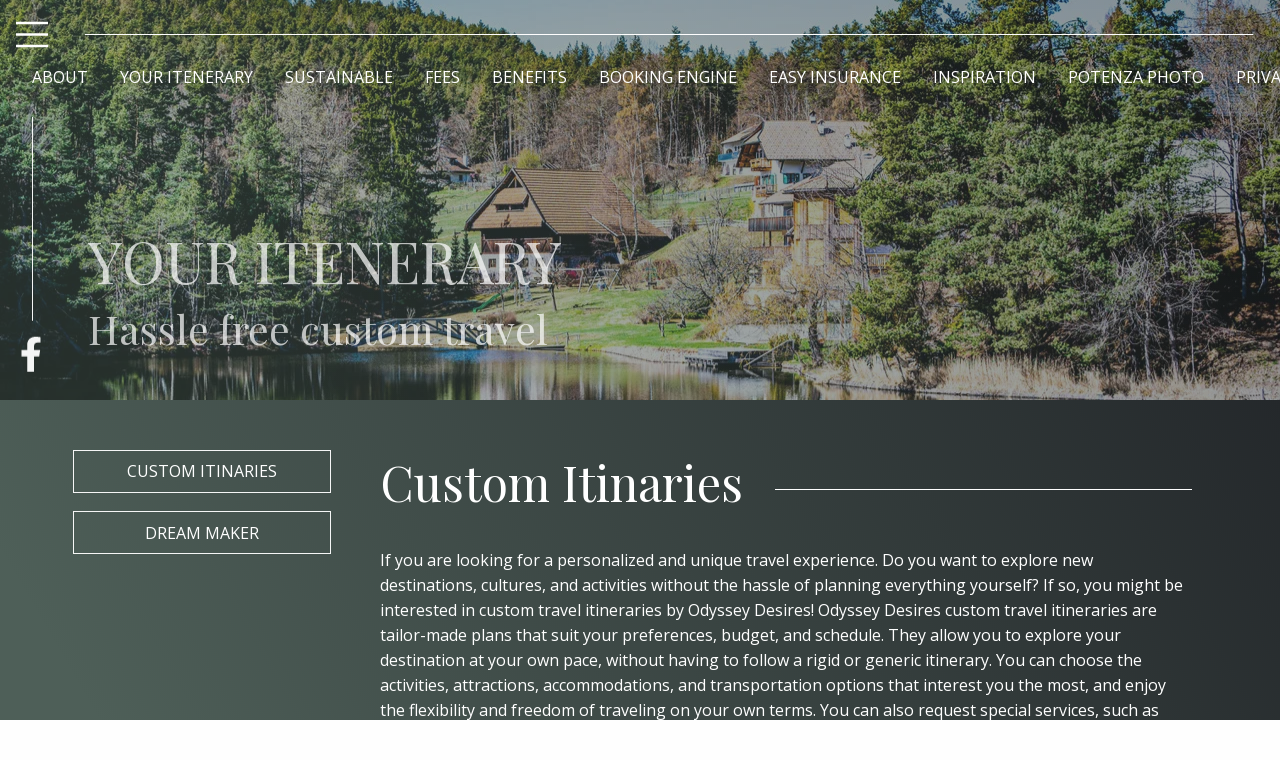

--- FILE ---
content_type: text/html; charset=UTF-8
request_url: https://odysseydesires.com/stacks/
body_size: 9610
content:
<!doctype html>
<html class="no-js no-touch"  lang="en">
<head>
    <meta charset="utf-8" />
	<title>YOUR-ITENERARY | </title>

	<meta http-equiv="x-ua-compatible" content="ie=edge" />
    <meta name="viewport" content="width=device-width, initial-scale=1.0, viewport-fit=cover" />

	<meta name="theme-version" content="6.18.3" />
	<meta name="foundation-version" content="6.8.1" />

	
<meta http-equiv="Content-Type" content="text/html; charset=utf-8" />
		<meta name="generator" content="RapidWeaver" />
		

	

	<link rel="stylesheet" type="text/css" media="all" href="../rw_common/themes/foundation6/consolidated.css?rwcache=743378184" />
		

	<template id="plugin-header">
        		<link rel='stylesheet' type='text/css' media='all' href='../rw_common/plugins/stacks/stacks.css?rwcache=743378184' />
<link rel="stylesheet" type="text/css" media="all" href="../rw_common/plugins/stacks/fa5pro.css?rwcache=743378184" /><link rel="stylesheet" type="text/css" media="all" href="../rw_common/plugins/stacks/animate3.min.css?rwcache=743378184" />		<link rel='stylesheet' type='text/css' media='all' href='files/stacks_page_page5.css?rwcache=743378184' />
        <script type='text/javascript' charset='utf-8' src='../rw_common/plugins/stacks/jquery-2.2.4.min.js?rwcache=743378184'></script>
        
        <link rel="stylesheet" href="../rw_common/plugins/stacks/font-awesome.min.css?rwcache=743378184">
        
<script type="text/javascript" charset="utf-8" src="../rw_common/plugins/stacks/jquery-migrate.min.js?rwcache=743378184"></script><script type="text/javascript" charset="utf-8" src="../rw_common/plugins/stacks/wow.min.js?rwcache=743378184"></script>		
<link rel="dns-prefetch" href="//fonts.googleapis.com"> <link rel="preconnect" href="https://fonts.googleapis.com" crossorigin>

		<script type='text/javascript' charset='utf-8' src='files/stacks_page_page5.js?rwcache=743378184'></script>
        <meta name="formatter" content="Stacks v5.1.2 (6312)" >
		<meta class="stacks 5 stack version" id="ws.foundation.fa5.css" name="Font Awesome 5 CSS + Fonts" content="6.18.3">
		<meta class="stacks 5 stack version" id="ws.foundation.styles.textcolors" name="Text Colors" content="6.18.3">
		<meta class="stacks 5 stack version" id="ws.foundation.styles.padding" name="Padding" content="6.18.3">
		<meta class="stacks 5 stack version" id="ws.foundation.grid" name="Columns Pro" content="6.18.3">
		<meta class="stacks 5 stack version" id="ws.foundation.styles.overlay2" name="Overlay BG v6.8.9" content="6.18.3">
		<meta class="stacks 5 stack version" id="ws.foundation.styles.menu" name="Menu Styles" content="6.18.3">
		<meta class="stacks 5 stack version" id="ws.foundation.styles.height" name="Height" content="6.18.3">
		<meta class="stacks 5 stack version" id="ws.foundation.styles.border" name="Border v6.5.1" content="6.18.3">
		<meta class="stacks 5 stack version" id="ws.foundation.drilldown" name="Drilldown" content="6.18.3">
		<meta class="stacks 5 stack version" id="ws.foundation.cell" name="Column" content="6.18.3">
		<meta class="stacks 5 stack version" id="ws.foundation.link" name="Link" content="6.18.3">
		<meta class="stacks 5 stack version" id="ws.foundation.close" name="Close" content="6.18.3">
		<meta class="stacks 5 stack version" id="ws.foundation.styles.color" name="Component Colors" content="6.18.3">
		<meta class="stacks 5 stack version" id="ws.foundation.launcher" name="Launcher" content="6.18.3">
		<meta class="stacks 5 stack version" id="ws.foundation.svg" name="SVG" content="6.18.3">
		<meta class="stacks 5 stack version" id="ws.foundation.css" name="CSS" content="6.18.3">
		<meta class="stacks 5 stack version" id="ws.foundation.submenu" name="SubMenu" content="6.18.3">
		<meta class="stacks 5 stack version" id="ws.foundation.sticky" name="Sticky" content="6.18.3">
		<meta class="stacks 5 stack version" id="ws.foundation.1col" name="1 Column" content="6.18.3">
		<meta class="stacks 5 stack version" id="com.joeworkman.stacks.postoffice.redux" name="Post Office" content="1.10.2">
		<meta class="stacks 5 stack version" id="ws.foundation.lightbox" name="Lightbox" content="6.18.3">
		<meta class="stacks 5 stack version" id="ws.foundation.picture" name="Picture" content="6.18.3">
		<meta class="stacks 5 stack version" id="ws.foundation.submit" name="Submit" content="6.18.3">
		<meta class="stacks 5 stack version" id="ws.foundation.fontstyle660" name="Font Style v6.9.7" content="6.18.3">
		<meta class="stacks 5 stack version" id="ws.foundation.styles.margin" name="Margin" content="6.18.3">
		<meta class="stacks 5 stack version" id="com.joeworkman.stacks.movingbox2" name="MovingBox 2" content="2.4.5">
		<meta class="stacks 5 stack version" id="ws.foundation.visibility" name="Visibility" content="6.18.3">
		<meta class="stacks 5 stack version" id="ws.foundation.picture.drop" name="Source - Drag & Drop" content="6.18.3">
		<meta class="stacks 5 stack version" id="ws.foundation.styles.fontcolor" name="Font Color v6.8.9" content="6.18.3">
		<meta class="stacks 5 stack version" id="ws.foundation.styles.bg2" name="Background v6.7.5" content="6.18.3">
		<meta class="stacks 5 stack version" id="ws.foundation.3col" name="3 Columns" content="6.18.3">
		<meta class="stacks 5 stack version" id="ws.foundation.animate" name="Animate In v6.9.9" content="6.18.3">
		<meta class="stacks 5 stack version" id="ws.foundation.text" name="Text" content="6.18.3">
		<meta class="stacks 5 stack version" id="ws.foundation.jquerymigrate" name="jQuery Legacy Support" content="6.18.3">
		<meta class="stacks 5 stack version" id="ws.foundation.anchorbutton" name="Anchor" content="6.18.3">
		<meta class="stacks 5 stack version" id="ws.foundation.styles" name=" Site Styles" content="6.18.3">
		<meta class="stacks 5 stack version" id="ws.foundation.googlefont" name="Google Font" content="6.18.3">
		<meta class="stacks 5 stack version" id="ws.foundation.styles.position" name="Position v6.10.10" content="6.18.3">
		<meta class="stacks 5 stack version" id="ws.foundation.menu.item" name="Menu Item" content="6.18.3">
		<meta class="stacks 5 stack version" id="ws.foundation.blockcell" name="Blockgrid Cell" content="6.18.3">
		<meta class="stacks 5 stack version" id="ws.foundation.styles.transition" name="Transition" content="6.18.3">
		<meta class="stacks 5 stack version" id="ws.foundation.container" name=" Container" content="6.18.3">
		<meta class="stacks 5 stack version" id="ws.foundation.header" name="Header" content="6.18.3">
		<meta class="stacks 5 stack version" id="ws.foundation.blockgrid" name="Block Grid" content="6.18.3">
		<meta class="stacks 5 stack version" id="ws.foundation.swatch" name="Swatches" content="6.18.3">
		<meta class="stacks 5 stack version" id="ws.foundation.2col" name="2 Columns" content="6.18.3">
		<meta class="stacks 5 stack version" id="ws.pen" name="Pen" content="1.7.0">
		

	</template>

	<script integrity="sha384-XIMX9dNMZz6n1EAMcswf9A5CxrU6QjMjw/JY4ILjLQx+tuiIlPBmXapkVvVOCjC8">const pluginHeader=document.getElementById("plugin-header").content.cloneNode(!0),pluginScripts=Array.from(pluginHeader.querySelectorAll("script")).filter((e=>!e.outerHTML.match(/jquery-\d\.\d\.\d\.min\.js/))),pluginStyles=Array.from(pluginHeader.querySelectorAll("link")),previewMode="127.0.0.1"===location.hostname,cacheBuster=e=>e+"?v="+Math.random().toString(36).substring(2,15);pluginScripts.map((e=>(previewMode&&e.hasAttribute("src")&&(e.src=cacheBuster(e.src)),e))),function(){let e=!1;const t=e=>{if("stylesheet"!==e.rel)return void document.head.appendChild(e);const t=["stacks_page_page"];for(const r of t)if(e.href.match(r))return void document.write(e.outerHTML);previewMode&&(e.href=cacheBuster(e.href)),e.media="print",e.addEventListener("load",(e=>e.target.media="all"),{once:!0}),document.head.appendChild(e)};for(const r of pluginStyles)"preload"!==r.rel&&(r.href.match("stacks.css")||(r.href.match("fa5pro.css")&&(e=!0),r.href.match("js-fa5pro.css")||!0===e&&r.href.match("font-awesome.min.css")||t(r)));const r=e=>{const t=document.createElement("link");t.rel="preload",t.as="script",t.href=e.src,document.head.appendChild(t)},c=pluginScripts.filter((e=>e.hasAttribute("src")));for(const e of c)r(e)}();</script>

    <link rel="preload" as="script" href="../rw_common/themes/foundation6/foundation.js?rwcache=743378184" />
    <link rel="preload" as="script" href="../rw_common/themes/foundation6/jquery.min.js?rwcache=743378184" />
    <link rel="preload" as="script" href="../rw_common/themes/foundation6/what-input.min.js?rwcache=743378184" />

	<style type="text/css" media="all">
</style>
	<!-- 2024-07-22 -->
</head>

<body class="antialiased">



<div id='stacks_out_1' class='stacks_top'><div id='stacks_in_1' class=''> <div id='stacks_out_9' class='stacks_out'><div id='stacks_in_9' class='stacks_in '>  <link type="text/css" rel="stylesheet" media="all" href="../rw_common/plugins/stacks/utility.css?rwcache=743378184" />   <link type="text/css" rel="stylesheet" media="print" onload="this.media='all'" href="../rw_common/plugins/stacks/utility-extra.css?rwcache=743378184" />       <link href="../rw_common/plugins/stacks/fa5-fonts/v4-shims.css?rwcache=743378184" rel="stylesheet">    
 
 
      <link rel="preload" as="style" onload="this.rel='stylesheet'" href="https://fonts.googleapis.com/css?family=Playfair Display:400&display=swap" media="all" >   
   <link rel="preload" as="style" onload="this.rel='stylesheet'" href="https://fonts.googleapis.com/css?family=Open Sans:400,700&display=swap" media="all" >   
   <link rel="preload" as="style" onload="this.rel='stylesheet'" href="https://fonts.googleapis.com/css?family=Open Sans:300,700&display=swap" media="all" >   
   <link rel="preload" as="style" onload="this.rel='stylesheet'" href="https://fonts.googleapis.com/css?family=Open Sans:400,700&display=swap" media="all" >   
   <link rel="preload" as="style" onload="this.rel='stylesheet'" href="https://fonts.googleapis.com/css?family=Open Sans:400,700&display=swap" media="all" >   
  
  
 
 
 
  
    
 
 
 
  
  
  
     
    
    
 
 
  
  
 
  
  
 
  
  
 
 
 
  
     <style>   .grow-button {position:relative}
.grow-button:before { content:""; }   </style>   
 
 
 
 
  
  
 
 
 
 
 
 
  
  
 
 
 
 
 
 
  
  
 
  
 
 
  
  
  
    
 
  
  
    
 
 
  
   
</div></div>      
  
  
  
 <div class='grid-x            header-bg gradient-overlay  '> <div class="cell small-12 medium-auto ">  <div id='stacks_out_19' class='stacks_out'><div id='stacks_in_19' class='stacks_in '> <div class='grid-x   align-center       align-middle show-for-small-only m:16 text-center  '> <div class="cell shrink  "> <div class="svg  stacks_in_19_268 text-left   w:32 mr:32">  <svg xmlns="http://www.w3.org/2000/svg" viewBox="0 0 448 512">
    <path d="M442 114H6a6 6 0 0 1-6-6V84a6 6 0 0 1 6-6h436a6 6 0 0 1 6 6v24a6 6 0 0 1-6 6zm0 160H6a6 6 0 0 1-6-6v-24a6 6 0 0 1 6-6h436a6 6 0 0 1 6 6v24a6 6 0 0 1-6 6zm0 160H6a6 6 0 0 1-6-6v-24a6 6 0 0 1 6-6h436a6 6 0 0 1 6 6v24a6 6 0 0 1-6 6z"></path>
</svg>  </div> 
 </div> <div class="cell auto  "> <div class='grid-x            border1 mr:16  '> <div class="cell auto  "> <div class='slice empty out'><div class='slice empty in'></div></div> </div> </div> 
 </div> <div class="cell shrink  "> <div class="launcher "  data-open="mobile-menu"    role="button" aria-label="Open Lightbox"><div class='text alt big-text remove-first-child-margin remove-last-child-margin text-right  '> <p>MENU</p> </div> 
</div> 
<div id="mobile-menu" class="reveal full dark-gradient" data-overlay="true" data-animation-in="fade-in" data-animation-out="fade-out" data-close-on-click="true" data-close-on-esc="true" data-multiple-opened="false" data-deep-link="true" data-reset-on-close="false"    data-reveal> <div class='grid-x   align-center         alt text-center  '> <div class="cell small-9 medium-auto "> <button class="close-button alt" aria-label="Close Alert" type="button" data-close> <span aria-hidden="true">&times;</span> </button> 
 <h3 class='     alt mb:64 mt:128 big-header text-center  '   > <small>ODYSSEY DESIRES</small></h3> 
<div class='grid-x   align-center       align-middle   text-center  '> <div class="cell small-10 medium-auto "> <div class="text-center  ">  <a href="../" role="button" target="_self" class="button   medium   clear        expanded mb:0   grow-button m:8"           >ABOUT</a>   </div> 
<div class="text-center  ">  <a href="./" role="button" target="_self" class="button   medium   clear        expanded mb:0   grow-button m:8"           >YOUR ITENERARY</a>   </div> 
<div class="text-center  ">  <a href="../page-8/" role="button" target="_self" class="button   medium   clear        expanded mb:0   grow-button m:8"           >SUSTAINABLE</a>   </div> 
<div class="text-center  ">  <a href="../page-5/" role="button" target="_self" class="button   medium   clear        expanded mb:0   grow-button m:8"           >FEES</a>   </div> 
<div class="text-center  ">  <a href="../page-3/" role="button" target="_self" class="button   medium   clear        expanded mb:0   grow-button m:8"           >BENEFITS</a>   </div> 
<div class="text-center  ">  <a href="../page-14/" role="button" target="_self" class="button   medium   clear        expanded mb:0   grow-button m:8"           >BOOKING ENGINE</a>   </div> 
<div class="text-center  ">  <a href="../page-15/" role="button" target="_self" class="button   medium   clear        expanded mb:0   grow-button m:8"           >INSURANCE</a>   </div> 
<div class="text-center  ">  <a href="../tutorial/" role="button" target="_self" class="button   medium   clear        expanded mb:0   grow-button m:8"           >INSPIRATION</a>   </div> 
<div class="text-center  ">  <a href="../page-12/" role="button" target="_self" class="button   medium   clear        expanded mb:0   grow-button m:8"           >POTENZA PHOTO</a>   </div> 
<div class="text-center  ">  <a href="../page-7/" role="button" target="_self" class="button   medium   clear        expanded mb:0   grow-button m:8"           >PRIVACY POLICY</a>   </div> 
<div class="text-center  ">  <a href="../page-13/" role="button" target="_self" class="button   medium   clear        expanded mb:0   grow-button m:8"           >BIO</a>   </div> 
<div class="text-center  ">  <a href="../blog/" role="button" target="_self" class="button   medium   clear        expanded mb:0   grow-button m:8"           >BLOG</a>   </div> 
<div class="text-center  ">  <a href="../contact/" role="button" target="_self" class="button   medium   clear        expanded mb:0   grow-button m:8"           >CONTACT</a>   </div> 
 </div> </div> 
 </div> </div> 
 </div> 
 </div> </div> 
  
 <div class='grid-x          align-middle show-for-medium m:16  '> <div class="cell shrink  "> <div class="svg  stacks_in_19_270 text-left   w:32 mr:32">  <svg xmlns="http://www.w3.org/2000/svg" viewBox="0 0 448 512">
    <path d="M442 114H6a6 6 0 0 1-6-6V84a6 6 0 0 1 6-6h436a6 6 0 0 1 6 6v24a6 6 0 0 1-6 6zm0 160H6a6 6 0 0 1-6-6v-24a6 6 0 0 1 6-6h436a6 6 0 0 1 6 6v24a6 6 0 0 1-6 6zm0 160H6a6 6 0 0 1-6-6v-24a6 6 0 0 1 6-6h436a6 6 0 0 1 6 6v24a6 6 0 0 1-6 6z"></path>
</svg>  </div> 
 </div> <div class="cell auto  ">   <div       class='container   overflow-hidden     '>   <div class="grid-container full">     <div class="animate-on-scroll invisible fadeInRight " data-wow-duration="2800ms" data-wow-delay="0ms" data-wow-offset="100" data-wow-iteration="1">   <div class='grid-x           show-for-medium border1 mr:16  '> <div class="cell auto  "> <div class='slice empty out'><div class='slice empty in'></div></div> </div> </div> 
  </div>  
  </div>   </div>   
 </div> <div class="cell shrink  "> <nav>  <ul class='menu drilldown vertical    medium-horizontal  menu align-left   '  data-responsive-menu="drilldown medium-dropdown"   data-back-button="&lt;li class&#x3D;&quot;js-drilldown-back&quot;&gt;&lt;a tabindex&#x3D;&quot;0&quot;&gt;BACK&lt;/a&gt;&lt;/li&gt;" data-back-button-position="top" data-close-on-click="false" data-scroll-top="false" data-scroll-top-offset="0" data-animation-duration="500" data-animation-easing="swing" data-animate-height="true" data-auto-height="true" data-parent-link="false" >   <li class="  "    > <a href="../" title="ABOUT">ABOUT</a>  </li> 
<li class="  "    > <a href="./" title="YOUR-ITENERARY">YOUR ITENERARY</a>  </li> 
<li class="  "    > <a href="../page-8/" title="SUSTAINABLE">SUSTAINABLE</a>  </li> 
<li class="  "    > <a href="../page-5/" title="FEES">FEES</a>  </li> 
<li class="  "    > <a href="../page-3/" title="BENEFITS">BENEFITS</a>  </li> 
<li class="  "    > <a href="../page-14/" title="BOOKING ENGINE">BOOKING ENGINE</a>  </li> 
<li class="  "    > <a href="../page-15/" title="INSURANCE">EASY INSURANCE
</a>  </li> 
<li class="  "    > <a href="../tutorial/" title="INSPIRATION">INSPIRATION</a>  </li> 
<li class="  "    > <a href="../page-12/" title="Potenza Photo">POTENZA PHOTO</a>  </li> 
<li class="  "    > <a href="../page-7/" title="PRIVACY POLICY.">PRIVACY POLICY</a>  </li> 
<li class="  "    > <a href="../page-13/" title="BIO">BIO</a>  </li> 
<li class="  "    > <a href="../blog/" title="BLOG">BLOG</a>  </li> 
<li class="  "    > <a href="../contact/" title="CONTACT">CONTACT</a>  </li> 
 </ul> </nav> 
 </div> </div> 
  
</div></div>  
<div id='stacks_out_22' class='stacks_out'><div id='stacks_in_22' class='stacks_in '>  <header       class='container   overflow-visible     '>   <div class="grid-container full">  <div class='grid-x            px:20  '> <div class="cell small-1  ">   <div       class='container   overflow-hidden     '>   <div class="grid-container full">     <div class="animate-on-scroll invisible fadeInDown " data-wow-duration="2800ms" data-wow-delay="500ms" data-wow-offset="0" data-wow-iteration="1">   <div class='grid-x    grid-margin-x        side-border header-hight-pages mx:12 mb:16  '> <div class="cell small-12 medium-auto "> <div class='slice empty out'><div class='slice empty in'></div></div> </div> </div> 
<div class="svg full-width stacks_in_22_15 text-left   mb:16"> <a href="https://www.facebook.com/OdysseyDesires"> <svg xmlns="http://www.w3.org/2000/svg" viewBox="0 0 320 512">
    <path d="M279.14 288l14.22-92.66h-88.91v-60.13c0-25.35 12.42-50.06 52.24-50.06h40.42V6.26S260.43 0 225.36 0c-73.22 0-121.08 44.38-121.08 124.72v70.62H22.89V288h81.39v224h100.17V288z"></path>
</svg> </a> </div> 
  </div>  
  </div>   </div>   
 </div> <div class="cell small-10  "> <div class='slice empty out'><div class='slice empty in'></div></div> </div> </div> 
  </div>   </header>   
</div></div> </div> </div> 
  
 <div id='stacks_out_183' class='stacks_out'><div id='stacks_in_183' class='stacks_in '>  <div       class='container   overflow-visible   dark-gradient pb:64 alt  '>   <div class="grid-container">    <div  id="body" data-magellan-target="body" data-smoothScroll-target="body"     class='container   overflow-visible     '>   <div class="grid-container">  <div class='grid-x              '> <div class="cell small-12 medium-auto ">  <div id='stacks_out_185' class='stacks_out'><div id='stacks_in_185' class='stacks_in  in h1-margin-pages'>  <div       class='container   overflow-visible     '>   <div class="grid-container">     <div class="animate-on-scroll invisible fadeIn " data-wow-duration="2800ms" data-wow-delay="1800ms" data-wow-offset="20" data-wow-iteration="1">    <h1 class='     alt big-header mb:0 text-right  large-text-left'   >YOUR ITENERARY
</h1> 
 <h2 class='     alt mb:0  pl:24 md:pl:0 text-right  large-text-left'   >Hassle free custom travel </h2> 
  </div>  
  </div>   </div>   
</div></div>  
 </div> </div> 
<div class='grid-x    grid-margin-x          '> <div class="cell small-12 medium-3 ">  <div data-sticky-container > <div class="sticky "  data-margin-top="2.00"  data-sticky-on="medium" data-stick-to="top"   data-anchor="body"   data-sticky>    <a href="#software" role="button" class="button   medium   clear        expanded  grow-button text-uppercase"   data-animation-duration="500" data-animation-easing="easeOutQuad" data-threshold="50" data-offset="0"   data-smooth-scroll>Custom Itinaries</a>  
 <a href="#necessary" role="button" class="button   medium   clear        expanded  grow-button text-uppercase"   data-animation-duration="500" data-animation-easing="easeOutQuad" data-threshold="50" data-offset="0"   data-smooth-scroll>Dream Maker</a>  
  
  </div> </div>  
 </div> <div class="cell small-12 medium-auto ">    <div  id="software" data-magellan-target="software" data-smoothScroll-target="software"     class='container   overflow-hidden   mb:32  '>   <div class="grid-container">  <div class='grid-x    grid-margin-x          '> <div class="cell shrink  ">  <h3 class='     mb:32 h1  '   >Custom Itinaries
</h3> 
 </div> <div class="cell auto  "> <div id='stacks_out_204' class='stacks_out'><div id='stacks_in_204' class='stacks_in stack_stack'><div class='slice empty out'><div class='slice empty in'></div></div></div></div> </div> </div> 
<div class='text     '> <p>If you are looking for a personalized and unique travel experience. Do you want to explore new destinations, cultures, and activities without the hassle of planning everything yourself? If so, you might be interested in custom travel itineraries by Odyssey Desires!
 Odyssey Desires custom travel itineraries are tailor-made plans that suit your preferences, budget, and schedule. They allow you to explore your destination at your own pace, without having to follow a rigid or generic itinerary. You can choose the activities, attractions, accommodations, and transportation options that interest you the most, and enjoy the flexibility and freedom of traveling on your own terms. You can also request special services, such as guides, translators, or concierge.
Odyssey Desires custom travel itineraries can also help you save money and time, as you can avoid paying for unnecessary services or wasting time on places that don't match your expectations. If you want to visit a specific country, region, or city, or you want to combine multiple destinations in one trip, Odyssey Desires custom travel itineraries can make your dream vacation a reality.</p> </div> 
  </div>   </div>   
  <div  id="necessary" data-magellan-target="necessary" data-smoothScroll-target="necessary"     class='container   overflow-hidden   mb:32  '>   <div class="grid-container">  <div class='grid-x    grid-margin-x          '> <div class="cell shrink  ">  <h3 class='     mb:32 h1  '   >Dream Maker</h3> 
 </div> <div class="cell auto  "> <div id='stacks_out_241' class='stacks_out'><div id='stacks_in_241' class='stacks_in stack_stack'><div class='slice empty out'><div class='slice empty in'></div></div></div></div> </div> </div> 
<div class='text     '> <p>Whether you want to go on a romantic getaway, a family adventure, a cultural immersion, or anything in between, Odyssey Desires custom travel itineraries can help you create your ultimate trip. All you have to do is tell us what you want, and we'll take care of the rest. Contact us today and let us make your travel dreams come true!</p> </div> 
  </div>   </div>   
  
 </div> </div> 
  </div>   </div>   
  </div>   </div>   
</div></div>  
 <div id='stacks_out_308' class='stacks_out'><div id='stacks_in_308' class='stacks_in '>      
    
    
    
 
 
 
 
  
  
  <div       class='container   overflow-hidden   bg:black container-box   '>   <div class="grid-container full">   <div id='stacks_out_308_7' class='stacks_out'><div id='stacks_in_308_7' class='stacks_in com_joeworkman_stacks_movingbox2_stack'><div class=" movingbox    effect-slide  dots-false  nav-dot-circle-o nav-dot-active-dot-circle-o dot-bottom   arrows-false arrow-x-inside arrow-y-center    nav-arrow-chevron centermode-false      " >  <div       class='container   overflow-visible   content-slide-1 content-slide-overlay  '>   <div class="grid-container full">  <div class='grid-x            content-slider-hight  '> <div class="cell small-12 medium-auto "> <div class='slice empty out'><div class='slice empty in'></div></div> </div> </div> 
  </div>   </div>   
  <div       class='container   overflow-visible   content-slide-2 content-slide-overlay  '>   <div class="grid-container full">  <div class='grid-x            content-slider-hight  '> <div class="cell small-12 medium-auto "> <div class='slice empty out'><div class='slice empty in'></div></div> </div> </div> 
  </div>   </div>   
  <div       class='container   overflow-visible   content-slide-3 content-slide-overlay  '>   <div class="grid-container full">  <div class='grid-x            content-slider-hight  '> <div class="cell small-12 medium-auto "> <div class='slice empty out'><div class='slice empty in'></div></div> </div> </div> 
  </div>   </div>   
  <div       class='container   overflow-visible   content-slide-4 content-slide-overlay  '>   <div class="grid-container full">  <div class='grid-x            content-slider-hight  '> <div class="cell small-12 medium-auto "> <div class='slice empty out'><div class='slice empty in'></div></div> </div> </div> 
  </div>   </div>   
   </div> 
</div></div>  
 <div id='stacks_out_308_29' class='stacks_out'><div id='stacks_in_308_29' class='stacks_in com_joeworkman_stacks_movingbox2_stack in content-slider-pull-up'><div class=" movingbox    effect-slide  dots-false  nav-dot-circle-o nav-dot-active-dot-circle-o dot-bottom   arrows-false arrow-x-inside arrow-y-center    nav-arrow-chevron centermode-true      " >  <div       class='container   overflow-visible     '>   <div class="grid-container full">  <div class='grid-x          align-middle  content-slider-hight  '> <div class="cell small-12 medium-auto ">  <h3 class='     alt huge-header text-center  '   >SUSTAINABLE & ECO-FRIENDLY</h3> 
 </div> </div> 
  </div>   </div>   
  <div       class='container   overflow-visible     '>   <div class="grid-container full">  <div class='grid-x          align-middle  content-slider-hight  '> <div class="cell small-12 medium-auto ">  <h3 class='     alt huge-header text-center  '   >Relax Romantic</h3> 
 </div> </div> 
  </div>   </div>   
  <div       class='container   overflow-visible     '>   <div class="grid-container full">  <div class='grid-x          align-middle  content-slider-hight  '> <div class="cell small-12 medium-auto ">  <h3 class='     alt huge-header text-center  '   >Exotic Personalized</h3> 
 </div> </div> 
  </div>   </div>   
  <div       class='container   overflow-visible     '>   <div class="grid-container full">  <div class='grid-x          align-middle  content-slider-hight  '> <div class="cell small-12 medium-auto ">  <h3 class='     alt huge-header text-center  '   >Breathtaking & Perfect</h3> 
 </div> </div> 
  </div>   </div>   
   </div> 
</div></div>  
  </div>   </div>   
</div></div>  
 <div id='stacks_out_292' class='stacks_out'><div id='stacks_in_292' class='stacks_in  in alternate'><div class='grid-x            footer-bg dark-gradient-overlay footer-padding footer  '> <div class="cell small-12 medium-auto "> <div class='grid-x   align-center   grid-padding-x      alt  '> <div class="cell small-12 medium-11 large-9"> <div class='grid-x               stacks_in_292_117 pb:64'> <div  class='cell  small-12 medium-shrink             stacks_in_292_119'>   <a href="https://www.photop3.site/">   <picture class=" stacks_in_292_90"  oncontextmenu="return false;">   <source srcset=''>    
  <source srcset='files/image-439-861.png'>    
  <img class=" float-center   mb:16 w:128 pt:64 md:pt:0 ld:pt:0" loading="eager" srcset='files/image-90-861.png' src="files/image-90-861.png" alt="logo" draggable="false" />       </picture>   </a>   
 </div> 
<div  class='cell  small-12 medium-auto             stacks_in_292_122'> <div class='grid-x   align-right           '> <div class="cell small-12 medium-11 large-11"> <div class='grid-x    grid-margin-x  grid-padding-x        '> <div class="cell small-12 medium-6 large-auto">   <h5 class='      text-center medium-text-left '   >Address</h5> 
<div class='text small-text   text-center medium-text-left '> <p>3465 Rebecca Road, Suite 202 <br>
Oakville, Ontario<br>
L6L 6W2<br>
Ph. 647-689-3884<br></p> </div> 
<div class='grid-x              '> <div class="cell small-12 medium-auto "> <div id='stacks_out_292_550' class='stacks_out'><div id='stacks_in_292_550' class='stacks_in image_stack'>
<div class='centered_image' >
    <img class='imageStyle' src='files/stacks-image-e32e323.png' alt='Stacks Image 552' />
</div>

</div></div> </div> <div class="cell small-12 medium-auto "> <div id='stacks_out_292_553' class='stacks_out'><div id='stacks_in_292_553' class='stacks_in image_stack'>
<div class='centered_image' >
    <img class='imageStyle' src='files/stacks-image-a5a5172.png' alt='Stacks Image 555' />
</div>

</div></div> </div> <div class="cell small-12 medium-auto "> <div id='stacks_out_292_556' class='stacks_out'><div id='stacks_in_292_556' class='stacks_in image_stack'>
<div class='centered_image' >
    <img class='imageStyle' src='files/stacks-image-02fe00b.png' alt='Stacks Image 558' />
</div>

</div></div> </div> </div> 
<div class='text small-text   text-center medium-text-left '> <p>TICO# 50026578</p> </div> 
<div class='grid-x              '> <div class="cell small-12 medium-auto "> <div class='slice empty out'><div class='slice empty in'></div></div> </div> </div> 
 <div class='grid-x           show-for-medium-only   '> <div class="cell small-12 medium-auto ">  <h5 class='      text-center medium-text-left '   >Contact us</h5> 
<div class='text small-text   text-center medium-text-left '> <p><a href="mailto:ppotenza@trevello.com">ppotenza@trevello.com</a><br>
<i class="fal fa-phone"></i> &nbsp; Direct line (416) 800-8006</p> </div> 
 </div> </div> 
  
<div class="show-for-medium" > <div class='slice empty out'><div class='slice empty in'></div></div> </div> 
  
 </div> <div class="cell small-12 medium-6 large-auto">   <h5 class='      text-center medium-text-left '   >Opening hours</h5> 
<div class='text small-text   text-center medium-text-left '> <p>Monday to Friday: 8:00 am - 5:30 pm <br>
Saturday: 9:00 am to 1:00 pm</p> </div> 
   <picture class=" stacks_in_292_504"  oncontextmenu="return false;"> <div class='slice empty out'><div class='slice empty in'></div></div>  <img class="    " loading="auto" srcset='' src="" alt="" draggable="false" />       </picture>    
<div id='stacks_out_292_506' class='stacks_out'><div id='stacks_in_292_506' class='stacks_in image_stack'>
<div class='centered_image' >
    <img class='imageStyle' src='files/stacks-image-951ee7f.jpg' alt='Stacks Image 508' />
</div>

</div></div> <h5 class='      text-center medium-text-left '   >Newsletter</h5> 
<div id='stacks_out_292_191' class='stacks_out'><div id='stacks_in_292_191' class='stacks_in com_joeworkman_stacks_postoffice_redux_stack in -mt:4 small-text'>


<form id="form_stacks_in_292_191" action="/stacks/index.php" method="post">
    <input id="action_stacks_in_292_191" name="action" type="hidden" value="add">
    <input name="form_id" type="hidden" value="stacks_in_292_191">
    <input type="hidden" name="honeypot" value=""/>

    
    <div class="topyenoh">
        <input type="text" name="topyenoh" value="" placeholder="Verify Email" autocomplete="new-password" />
    </div>
    

    

    <div class="field first_name hide">
        
        <input type="text" title="Please enter your first name" class="" placeholder="First Name"
            id="first_name_stacks_in_292_191" name="first_name" autocomplete='name'/>
    </div>

    <div class="field last_name hide">
        
        <input type="text" title="Please enter your last name" class="" placeholder="Last Name"
            id="last_name_stacks_in_292_191" name="last_name" autocomplete="family-name"/>
    </div>

    
    <div class="field custom hide">
        
        <input type="text" title="You must fill in my custom field" class="" placeholder="Custom Field"
            id="custom_stacks_in_292_191" name="custom"/>
    </div>
    

    

    <div class="field email">
        
        <input type="email" title="Please enter a valid email" class="email required " placeholder="Email Address"
            id="email_stacks_in_292_191" name="email" autocomplete="email"/>
    </div>

    
    <div class="field customtwo hide">
        
        <input type="text" title="You must fill in my custom field" class=""
            id="customtwo_stacks_in_292_191" name="customtwo"/>
    </div>
    

    

    

    


    <div class="field submit_button">
        
            <div class="text-center medium-text-left "> <button type="submit" class="button  small    clear        grow-button" >SIGN UP</button> </div> 

        
    </div>
</form>

  

</div></div>  
 </div> <div class="cell small-12 medium-12 large-3">  <div class='slice empty out'><div class='slice empty in'></div></div>  
 <div class='grid-x           hide-for-medium-only   '> <div class="cell small-12 medium-auto ">  <h5 class='      text-center medium-text-left '   >Contact us</h5> 
<div class='text small-text   text-center medium-text-left '> <p><a href="https://mailto:ppotenza@trevello.com">ppotenza@trevello.com</a><br>
<i class="fal fa-phone"></i> &nbsp; Direct line (416) 800-8006</p> </div> 
 <h5 class='      text-center medium-text-left '   >Social</h5> 
 <div class="show-for-large" >   <div class='grid-x  small-up-5   align-left grid-margin-x          '>  <div class="cell  stacks_in_292_455 "> <div class='text    text-center medium-text-left '> <p><i class="fab fa-facebook-f fa-lg"></i><a href="https://www.facebook.com/OdysseyDesires">facebook</a></p> </div> 
 </div> 
 </div> 
 </div> 
  
<div id='stacks_out_292_493' class='stacks_out'><div id='stacks_in_292_493' class='stacks_in '> <div class="show-for-small-only" >   <div class='grid-x  small-up-5   align-center grid-margin-x          '>  <div class="cell  stacks_in_292_493_8 "> <div class='text    text-center medium-text-left '> <p><i class="fab fa-facebook-f fa-lg"></i><a href="https://www.facebook.com/OdysseyDesires">facebook</a></p> </div> 
 </div> 
 </div> 
 </div> 
  
</div></div> </div> </div> 
  
 </div> </div> 
 </div> </div> 
 </div> 
 </div> 
<div class='grid-x       grid-padding-y   align-middle  border1 alt  '> <div class="cell small-2  "> <div class='text     '> <p><a href="mailto:ppotenza@trevello.com">ppotenza@trevello.com</a><br>
<i class="fal fa-phone"></i> &nbsp; Direct line (416) 800-8006</p> </div> 
 </div> <div class="cell small-10  "> <div class='text small-text   text-right  '> <p>Web design by: <a href="https://4npc.space/">4npc</a></p> </div> 
 </div> </div> 
 </div> </div> 
 </div> </div> 
</div></div>  
</div></div><!--  -->



<script async src="../rw_common/themes/foundation6/what-input.min.js?rwcache=743378184"></script>
<script src="../rw_common/themes/foundation6/jquery.min.js?rwcache=743378184"></script>
<script integrity="sha384-LhLG2dDsbyGi75OY57kTvI/WowYrKuxeYai9iS1yqYwOPQX7qD1lOw0qMBa2Xh/J">for(const o of pluginScripts)document.write(o.outerHTML);</script>
<script integrity="sha384-BFzxG6ij/HP+1InLX57rEA5TpDIb8xIeQFChGPYQ0eoQgHLpXwuEuBi0+G6uxBt+">if("object"==typeof stacks&&"function"==typeof stacks.jQuery)var jQuery=stacks.jQuery,$=jQuery;</script>
<script src="../rw_common/themes/foundation6/foundation.js?rwcache=743378184"></script>

<script integrity="sha384-qRDjLKBnurzIEk3LoUNl2PqqiI2LI+34U5RuRRHWvJeEw8XGQWNOea741DzP0/YB">$(document).foundation();</script>
</body>
</html>


--- FILE ---
content_type: text/css
request_url: https://odysseydesires.com/rw_common/plugins/stacks/utility.css?rwcache=743378184
body_size: 2705
content:
.rtl{direction:rtl}.no-click{pointer-events:none}.render-perf{content-visibility:auto}.-z\:1{z-index:-1 !important}.z\:0{z-index:0 !important}.z\:1{z-index:1 !important}.z\:2{z-index:2 !important}.z\:3{z-index:3 !important}.z\:4{z-index:4 !important}.z\:5{z-index:5 !important}.z\:10{z-index:10 !important}.z\:20{z-index:20 !important}.z\:30{z-index:30 !important}.z\:40{z-index:40 !important}.z\:50{z-index:50 !important}.z\:99{z-index:99 !important}.z\:999{z-index:999 !important}.z\:9999{z-index:9999 !important}.zmax\:{z-index:2147483647 !important}.m\:auto{margin:auto !important}.m\:0{margin:0rem !important}.m\:1{margin:.0625rem !important}.m\:4{margin:.25rem !important}.m\:8{margin:.5rem !important}.m\:12{margin:.75rem !important}.m\:16{margin:1rem !important}.m\:20{margin:1.25rem !important}.m\:24{margin:1.5rem !important}.m\:32{margin:2rem !important}.m\:40{margin:2.5rem !important}.m\:48{margin:3rem !important}.m\:64{margin:4rem !important}.m\:80{margin:5rem !important}.m\:96{margin:6rem !important}.m\:128{margin:8rem !important}.m\:160{margin:10rem !important}.m\:192{margin:12rem !important}.m\:224{margin:14rem !important}.m\:256{margin:16rem !important}.-m\:0{margin:0rem !important}.-m\:1{margin:-0.0625rem !important}.-m\:4{margin:-0.25rem !important}.-m\:8{margin:-0.5rem !important}.-m\:12{margin:-0.75rem !important}.-m\:16{margin:-1rem !important}.-m\:20{margin:-1.25rem !important}.-m\:24{margin:-1.5rem !important}.-m\:32{margin:-2rem !important}.-m\:40{margin:-2.5rem !important}.-m\:48{margin:-3rem !important}.-m\:64{margin:-4rem !important}.-m\:80{margin:-5rem !important}.-m\:96{margin:-6rem !important}.-m\:128{margin:-8rem !important}.-m\:160{margin:-10rem !important}.-m\:192{margin:-12rem !important}.-m\:224{margin:-14rem !important}.-m\:256{margin:-16rem !important}.mx\:auto{margin-left:auto !important;margin-right:auto !important}.mx\:0{margin-left:0rem !important;margin-right:0rem !important}.mx\:1{margin-left:.0625rem !important;margin-right:.0625rem !important}.mx\:4{margin-left:.25rem !important;margin-right:.25rem !important}.mx\:8{margin-left:.5rem !important;margin-right:.5rem !important}.mx\:12{margin-left:.75rem !important;margin-right:.75rem !important}.mx\:16{margin-left:1rem !important;margin-right:1rem !important}.mx\:20{margin-left:1.25rem !important;margin-right:1.25rem !important}.mx\:24{margin-left:1.5rem !important;margin-right:1.5rem !important}.mx\:32{margin-left:2rem !important;margin-right:2rem !important}.mx\:40{margin-left:2.5rem !important;margin-right:2.5rem !important}.mx\:48{margin-left:3rem !important;margin-right:3rem !important}.mx\:64{margin-left:4rem !important;margin-right:4rem !important}.mx\:80{margin-left:5rem !important;margin-right:5rem !important}.mx\:96{margin-left:6rem !important;margin-right:6rem !important}.mx\:128{margin-left:8rem !important;margin-right:8rem !important}.mx\:160{margin-left:10rem !important;margin-right:10rem !important}.mx\:192{margin-left:12rem !important;margin-right:12rem !important}.mx\:224{margin-left:14rem !important;margin-right:14rem !important}.mx\:256{margin-left:16rem !important;margin-right:16rem !important}.-mx\:0{margin-left:0rem !important;margin-right:0rem !important}.-mx\:1{margin-left:-0.0625rem !important;margin-right:-0.0625rem !important}.-mx\:4{margin-left:-0.25rem !important;margin-right:-0.25rem !important}.-mx\:8{margin-left:-0.5rem !important;margin-right:-0.5rem !important}.-mx\:12{margin-left:-0.75rem !important;margin-right:-0.75rem !important}.-mx\:16{margin-left:-1rem !important;margin-right:-1rem !important}.-mx\:20{margin-left:-1.25rem !important;margin-right:-1.25rem !important}.-mx\:24{margin-left:-1.5rem !important;margin-right:-1.5rem !important}.-mx\:32{margin-left:-2rem !important;margin-right:-2rem !important}.-mx\:40{margin-left:-2.5rem !important;margin-right:-2.5rem !important}.-mx\:48{margin-left:-3rem !important;margin-right:-3rem !important}.-mx\:64{margin-left:-4rem !important;margin-right:-4rem !important}.-mx\:80{margin-left:-5rem !important;margin-right:-5rem !important}.-mx\:96{margin-left:-6rem !important;margin-right:-6rem !important}.-mx\:128{margin-left:-8rem !important;margin-right:-8rem !important}.-mx\:160{margin-left:-10rem !important;margin-right:-10rem !important}.-mx\:192{margin-left:-12rem !important;margin-right:-12rem !important}.-mx\:224{margin-left:-14rem !important;margin-right:-14rem !important}.-mx\:256{margin-left:-16rem !important;margin-right:-16rem !important}.my\:auto{margin-top:auto !important;margin-bottom:auto !important}.my\:0{margin-top:0rem !important;margin-bottom:0rem !important}.my\:1{margin-top:.0625rem !important;margin-bottom:.0625rem !important}.my\:4{margin-top:.25rem !important;margin-bottom:.25rem !important}.my\:8{margin-top:.5rem !important;margin-bottom:.5rem !important}.my\:12{margin-top:.75rem !important;margin-bottom:.75rem !important}.my\:16{margin-top:1rem !important;margin-bottom:1rem !important}.my\:20{margin-top:1.25rem !important;margin-bottom:1.25rem !important}.my\:24{margin-top:1.5rem !important;margin-bottom:1.5rem !important}.my\:32{margin-top:2rem !important;margin-bottom:2rem !important}.my\:40{margin-top:2.5rem !important;margin-bottom:2.5rem !important}.my\:48{margin-top:3rem !important;margin-bottom:3rem !important}.my\:64{margin-top:4rem !important;margin-bottom:4rem !important}.my\:80{margin-top:5rem !important;margin-bottom:5rem !important}.my\:96{margin-top:6rem !important;margin-bottom:6rem !important}.my\:128{margin-top:8rem !important;margin-bottom:8rem !important}.my\:160{margin-top:10rem !important;margin-bottom:10rem !important}.my\:192{margin-top:12rem !important;margin-bottom:12rem !important}.my\:224{margin-top:14rem !important;margin-bottom:14rem !important}.my\:256{margin-top:16rem !important;margin-bottom:16rem !important}.-my\:0{margin-top:0rem !important;margin-bottom:0rem !important}.-my\:1{margin-top:-0.0625rem !important;margin-bottom:-0.0625rem !important}.-my\:4{margin-top:-0.25rem !important;margin-bottom:-0.25rem !important}.-my\:8{margin-top:-0.5rem !important;margin-bottom:-0.5rem !important}.-my\:12{margin-top:-0.75rem !important;margin-bottom:-0.75rem !important}.-my\:16{margin-top:-1rem !important;margin-bottom:-1rem !important}.-my\:20{margin-top:-1.25rem !important;margin-bottom:-1.25rem !important}.-my\:24{margin-top:-1.5rem !important;margin-bottom:-1.5rem !important}.-my\:32{margin-top:-2rem !important;margin-bottom:-2rem !important}.-my\:40{margin-top:-2.5rem !important;margin-bottom:-2.5rem !important}.-my\:48{margin-top:-3rem !important;margin-bottom:-3rem !important}.-my\:64{margin-top:-4rem !important;margin-bottom:-4rem !important}.-my\:80{margin-top:-5rem !important;margin-bottom:-5rem !important}.-my\:96{margin-top:-6rem !important;margin-bottom:-6rem !important}.-my\:128{margin-top:-8rem !important;margin-bottom:-8rem !important}.-my\:160{margin-top:-10rem !important;margin-bottom:-10rem !important}.-my\:192{margin-top:-12rem !important;margin-bottom:-12rem !important}.-my\:224{margin-top:-14rem !important;margin-bottom:-14rem !important}.-my\:256{margin-top:-16rem !important;margin-bottom:-16rem !important}.mt\:auto{margin-top:auto !important}.mt\:0{margin-top:0rem !important}.mt\:1{margin-top:.0625rem !important}.mt\:4{margin-top:.25rem !important}.mt\:8{margin-top:.5rem !important}.mt\:12{margin-top:.75rem !important}.mt\:16{margin-top:1rem !important}.mt\:20{margin-top:1.25rem !important}.mt\:24{margin-top:1.5rem !important}.mt\:32{margin-top:2rem !important}.mt\:40{margin-top:2.5rem !important}.mt\:48{margin-top:3rem !important}.mt\:64{margin-top:4rem !important}.mt\:80{margin-top:5rem !important}.mt\:96{margin-top:6rem !important}.mt\:128{margin-top:8rem !important}.mt\:160{margin-top:10rem !important}.mt\:192{margin-top:12rem !important}.mt\:224{margin-top:14rem !important}.mt\:256{margin-top:16rem !important}.-mt\:0{margin-top:0rem !important}.-mt\:1{margin-top:-0.0625rem !important}.-mt\:4{margin-top:-0.25rem !important}.-mt\:8{margin-top:-0.5rem !important}.-mt\:12{margin-top:-0.75rem !important}.-mt\:16{margin-top:-1rem !important}.-mt\:20{margin-top:-1.25rem !important}.-mt\:24{margin-top:-1.5rem !important}.-mt\:32{margin-top:-2rem !important}.-mt\:40{margin-top:-2.5rem !important}.-mt\:48{margin-top:-3rem !important}.-mt\:64{margin-top:-4rem !important}.-mt\:80{margin-top:-5rem !important}.-mt\:96{margin-top:-6rem !important}.-mt\:128{margin-top:-8rem !important}.-mt\:160{margin-top:-10rem !important}.-mt\:192{margin-top:-12rem !important}.-mt\:224{margin-top:-14rem !important}.-mt\:256{margin-top:-16rem !important}.mb\:auto{margin-bottom:auto !important}.mb\:0{margin-bottom:0rem !important}.mb\:1{margin-bottom:.0625rem !important}.mb\:4{margin-bottom:.25rem !important}.mb\:8{margin-bottom:.5rem !important}.mb\:12{margin-bottom:.75rem !important}.mb\:16{margin-bottom:1rem !important}.mb\:20{margin-bottom:1.25rem !important}.mb\:24{margin-bottom:1.5rem !important}.mb\:32{margin-bottom:2rem !important}.mb\:40{margin-bottom:2.5rem !important}.mb\:48{margin-bottom:3rem !important}.mb\:64{margin-bottom:4rem !important}.mb\:80{margin-bottom:5rem !important}.mb\:96{margin-bottom:6rem !important}.mb\:128{margin-bottom:8rem !important}.mb\:160{margin-bottom:10rem !important}.mb\:192{margin-bottom:12rem !important}.mb\:224{margin-bottom:14rem !important}.mb\:256{margin-bottom:16rem !important}.-mb\:0{margin-bottom:0rem !important}.-mb\:1{margin-bottom:-0.0625rem !important}.-mb\:4{margin-bottom:-0.25rem !important}.-mb\:8{margin-bottom:-0.5rem !important}.-mb\:12{margin-bottom:-0.75rem !important}.-mb\:16{margin-bottom:-1rem !important}.-mb\:20{margin-bottom:-1.25rem !important}.-mb\:24{margin-bottom:-1.5rem !important}.-mb\:32{margin-bottom:-2rem !important}.-mb\:40{margin-bottom:-2.5rem !important}.-mb\:48{margin-bottom:-3rem !important}.-mb\:64{margin-bottom:-4rem !important}.-mb\:80{margin-bottom:-5rem !important}.-mb\:96{margin-bottom:-6rem !important}.-mb\:128{margin-bottom:-8rem !important}.-mb\:160{margin-bottom:-10rem !important}.-mb\:192{margin-bottom:-12rem !important}.-mb\:224{margin-bottom:-14rem !important}.-mb\:256{margin-bottom:-16rem !important}.ml\:auto{margin-left:auto !important}.ml\:0{margin-left:0rem !important}.ml\:1{margin-left:.0625rem !important}.ml\:4{margin-left:.25rem !important}.ml\:8{margin-left:.5rem !important}.ml\:12{margin-left:.75rem !important}.ml\:16{margin-left:1rem !important}.ml\:20{margin-left:1.25rem !important}.ml\:24{margin-left:1.5rem !important}.ml\:32{margin-left:2rem !important}.ml\:40{margin-left:2.5rem !important}.ml\:48{margin-left:3rem !important}.ml\:64{margin-left:4rem !important}.ml\:80{margin-left:5rem !important}.ml\:96{margin-left:6rem !important}.ml\:128{margin-left:8rem !important}.ml\:160{margin-left:10rem !important}.ml\:192{margin-left:12rem !important}.ml\:224{margin-left:14rem !important}.ml\:256{margin-left:16rem !important}.-ml\:0{margin-left:0rem !important}.-ml\:1{margin-left:-0.0625rem !important}.-ml\:4{margin-left:-0.25rem !important}.-ml\:8{margin-left:-0.5rem !important}.-ml\:12{margin-left:-0.75rem !important}.-ml\:16{margin-left:-1rem !important}.-ml\:20{margin-left:-1.25rem !important}.-ml\:24{margin-left:-1.5rem !important}.-ml\:32{margin-left:-2rem !important}.-ml\:40{margin-left:-2.5rem !important}.-ml\:48{margin-left:-3rem !important}.-ml\:64{margin-left:-4rem !important}.-ml\:80{margin-left:-5rem !important}.-ml\:96{margin-left:-6rem !important}.-ml\:128{margin-left:-8rem !important}.-ml\:160{margin-left:-10rem !important}.-ml\:192{margin-left:-12rem !important}.-ml\:224{margin-left:-14rem !important}.-ml\:256{margin-left:-16rem !important}.mr\:auto{margin-right:auto !important}.mr\:0{margin-right:0rem !important}.mr\:1{margin-right:.0625rem !important}.mr\:4{margin-right:.25rem !important}.mr\:8{margin-right:.5rem !important}.mr\:12{margin-right:.75rem !important}.mr\:16{margin-right:1rem !important}.mr\:20{margin-right:1.25rem !important}.mr\:24{margin-right:1.5rem !important}.mr\:32{margin-right:2rem !important}.mr\:40{margin-right:2.5rem !important}.mr\:48{margin-right:3rem !important}.mr\:64{margin-right:4rem !important}.mr\:80{margin-right:5rem !important}.mr\:96{margin-right:6rem !important}.mr\:128{margin-right:8rem !important}.mr\:160{margin-right:10rem !important}.mr\:192{margin-right:12rem !important}.mr\:224{margin-right:14rem !important}.mr\:256{margin-right:16rem !important}.-mr\:0{margin-right:0rem !important}.-mr\:1{margin-right:-0.0625rem !important}.-mr\:4{margin-right:-0.25rem !important}.-mr\:8{margin-right:-0.5rem !important}.-mr\:12{margin-right:-0.75rem !important}.-mr\:16{margin-right:-1rem !important}.-mr\:20{margin-right:-1.25rem !important}.-mr\:24{margin-right:-1.5rem !important}.-mr\:32{margin-right:-2rem !important}.-mr\:40{margin-right:-2.5rem !important}.-mr\:48{margin-right:-3rem !important}.-mr\:64{margin-right:-4rem !important}.-mr\:80{margin-right:-5rem !important}.-mr\:96{margin-right:-6rem !important}.-mr\:128{margin-right:-8rem !important}.-mr\:160{margin-right:-10rem !important}.-mr\:192{margin-right:-12rem !important}.-mr\:224{margin-right:-14rem !important}.-mr\:256{margin-right:-16rem !important}.p\:0{padding:0rem !important}.p\:1{padding:.0625rem !important}.p\:4{padding:.25rem !important}.p\:8{padding:.5rem !important}.p\:12{padding:.75rem !important}.p\:16{padding:1rem !important}.p\:20{padding:1.25rem !important}.p\:24{padding:1.5rem !important}.p\:32{padding:2rem !important}.p\:40{padding:2.5rem !important}.p\:48{padding:3rem !important}.p\:64{padding:4rem !important}.p\:80{padding:5rem !important}.p\:96{padding:6rem !important}.p\:128{padding:8rem !important}.p\:160{padding:10rem !important}.p\:192{padding:12rem !important}.p\:224{padding:14rem !important}.p\:256{padding:16rem !important}.px\:0{padding-left:0rem !important;padding-right:0rem !important}.px\:1{padding-left:.0625rem !important;padding-right:.0625rem !important}.px\:4{padding-left:.25rem !important;padding-right:.25rem !important}.px\:8{padding-left:.5rem !important;padding-right:.5rem !important}.px\:12{padding-left:.75rem !important;padding-right:.75rem !important}.px\:16{padding-left:1rem !important;padding-right:1rem !important}.px\:20{padding-left:1.25rem !important;padding-right:1.25rem !important}.px\:24{padding-left:1.5rem !important;padding-right:1.5rem !important}.px\:32{padding-left:2rem !important;padding-right:2rem !important}.px\:40{padding-left:2.5rem !important;padding-right:2.5rem !important}.px\:48{padding-left:3rem !important;padding-right:3rem !important}.px\:64{padding-left:4rem !important;padding-right:4rem !important}.px\:80{padding-left:5rem !important;padding-right:5rem !important}.px\:96{padding-left:6rem !important;padding-right:6rem !important}.px\:128{padding-left:8rem !important;padding-right:8rem !important}.px\:160{padding-left:10rem !important;padding-right:10rem !important}.px\:192{padding-left:12rem !important;padding-right:12rem !important}.px\:224{padding-left:14rem !important;padding-right:14rem !important}.px\:256{padding-left:16rem !important;padding-right:16rem !important}.py\:0{padding-top:0rem !important;padding-bottom:0rem !important}.py\:1{padding-top:.0625rem !important;padding-bottom:.0625rem !important}.py\:4{padding-top:.25rem !important;padding-bottom:.25rem !important}.py\:8{padding-top:.5rem !important;padding-bottom:.5rem !important}.py\:12{padding-top:.75rem !important;padding-bottom:.75rem !important}.py\:16{padding-top:1rem !important;padding-bottom:1rem !important}.py\:20{padding-top:1.25rem !important;padding-bottom:1.25rem !important}.py\:24{padding-top:1.5rem !important;padding-bottom:1.5rem !important}.py\:32{padding-top:2rem !important;padding-bottom:2rem !important}.py\:40{padding-top:2.5rem !important;padding-bottom:2.5rem !important}.py\:48{padding-top:3rem !important;padding-bottom:3rem !important}.py\:64{padding-top:4rem !important;padding-bottom:4rem !important}.py\:80{padding-top:5rem !important;padding-bottom:5rem !important}.py\:96{padding-top:6rem !important;padding-bottom:6rem !important}.py\:128{padding-top:8rem !important;padding-bottom:8rem !important}.py\:160{padding-top:10rem !important;padding-bottom:10rem !important}.py\:192{padding-top:12rem !important;padding-bottom:12rem !important}.py\:224{padding-top:14rem !important;padding-bottom:14rem !important}.py\:256{padding-top:16rem !important;padding-bottom:16rem !important}.pt\:0{padding-top:0rem !important}.pt\:1{padding-top:.0625rem !important}.pt\:4{padding-top:.25rem !important}.pt\:8{padding-top:.5rem !important}.pt\:12{padding-top:.75rem !important}.pt\:16{padding-top:1rem !important}.pt\:20{padding-top:1.25rem !important}.pt\:24{padding-top:1.5rem !important}.pt\:32{padding-top:2rem !important}.pt\:40{padding-top:2.5rem !important}.pt\:48{padding-top:3rem !important}.pt\:64{padding-top:4rem !important}.pt\:80{padding-top:5rem !important}.pt\:96{padding-top:6rem !important}.pt\:128{padding-top:8rem !important}.pt\:160{padding-top:10rem !important}.pt\:192{padding-top:12rem !important}.pt\:224{padding-top:14rem !important}.pt\:256{padding-top:16rem !important}.pb\:0{padding-bottom:0rem !important}.pb\:1{padding-bottom:.0625rem !important}.pb\:4{padding-bottom:.25rem !important}.pb\:8{padding-bottom:.5rem !important}.pb\:12{padding-bottom:.75rem !important}.pb\:16{padding-bottom:1rem !important}.pb\:20{padding-bottom:1.25rem !important}.pb\:24{padding-bottom:1.5rem !important}.pb\:32{padding-bottom:2rem !important}.pb\:40{padding-bottom:2.5rem !important}.pb\:48{padding-bottom:3rem !important}.pb\:64{padding-bottom:4rem !important}.pb\:80{padding-bottom:5rem !important}.pb\:96{padding-bottom:6rem !important}.pb\:128{padding-bottom:8rem !important}.pb\:160{padding-bottom:10rem !important}.pb\:192{padding-bottom:12rem !important}.pb\:224{padding-bottom:14rem !important}.pb\:256{padding-bottom:16rem !important}.pl\:0{padding-left:0rem !important}.pl\:1{padding-left:.0625rem !important}.pl\:4{padding-left:.25rem !important}.pl\:8{padding-left:.5rem !important}.pl\:12{padding-left:.75rem !important}.pl\:16{padding-left:1rem !important}.pl\:20{padding-left:1.25rem !important}.pl\:24{padding-left:1.5rem !important}.pl\:32{padding-left:2rem !important}.pl\:40{padding-left:2.5rem !important}.pl\:48{padding-left:3rem !important}.pl\:64{padding-left:4rem !important}.pl\:80{padding-left:5rem !important}.pl\:96{padding-left:6rem !important}.pl\:128{padding-left:8rem !important}.pl\:160{padding-left:10rem !important}.pl\:192{padding-left:12rem !important}.pl\:224{padding-left:14rem !important}.pl\:256{padding-left:16rem !important}.pr\:0{padding-right:0rem !important}.pr\:1{padding-right:.0625rem !important}.pr\:4{padding-right:.25rem !important}.pr\:8{padding-right:.5rem !important}.pr\:12{padding-right:.75rem !important}.pr\:16{padding-right:1rem !important}.pr\:20{padding-right:1.25rem !important}.pr\:24{padding-right:1.5rem !important}.pr\:32{padding-right:2rem !important}.pr\:40{padding-right:2.5rem !important}.pr\:48{padding-right:3rem !important}.pr\:64{padding-right:4rem !important}.pr\:80{padding-right:5rem !important}.pr\:96{padding-right:6rem !important}.pr\:128{padding-right:8rem !important}.pr\:160{padding-right:10rem !important}.pr\:192{padding-right:12rem !important}.pr\:224{padding-right:14rem !important}.pr\:256{padding-right:16rem !important}.w\:1\/2{width:50%}.w\:1\/3{width:33.3333333333%}.w\:2\/3{width:66.6666666667%}.w\:1\/4{width:25%}.w\:2\/4{width:50%}.w\:3\/4{width:75%}.w\:1\/5{width:20%}.w\:2\/5{width:40%}.w\:3\/5{width:60%}.w\:4\/5{width:80%}.w\:1\/6{width:16.6666666667%}.w\:2\/6{width:33.3333333333%}.w\:3\/6{width:50%}.w\:4\/6{width:66.6666666667%}.w\:5\/6{width:83.3333333333%}.w\:1\/10{width:10%}.w\:2\/10{width:20%}.w\:3\/10{width:30%}.w\:4\/10{width:40%}.w\:5\/10{width:50%}.w\:6\/10{width:60%}.w\:7\/10{width:70%}.w\:8\/10{width:80%}.w\:9\/10{width:90%}.w\:1\/12{width:8.3333333333%}.w\:2\/12{width:16.6666666667%}.w\:3\/12{width:25%}.w\:4\/12{width:33.3333333333%}.w\:5\/12{width:41.6666666667%}.w\:6\/12{width:50%}.w\:7\/12{width:58.3333333333%}.w\:8\/12{width:66.6666666667%}.w\:9\/12{width:75%}.w\:10\/12{width:83.3333333333%}.w\:11\/12{width:91.6666666667%}.w\:auto{width:auto !important}.w\:fit{width:-moz-fit-content !important;width:fit-content !important}.w\:full{width:100% !important}.w\:screen{width:100vw !important}.w\:0{width:0rem !important}.w\:1{width:.0625rem !important}.w\:4{width:.25rem !important}.w\:8{width:.5rem !important}.w\:12{width:.75rem !important}.w\:16{width:1rem !important}.w\:20{width:1.25rem !important}.w\:24{width:1.5rem !important}.w\:32{width:2rem !important}.w\:40{width:2.5rem !important}.w\:48{width:3rem !important}.w\:64{width:4rem !important}.w\:80{width:5rem !important}.w\:96{width:6rem !important}.w\:128{width:8rem !important}.w\:160{width:10rem !important}.w\:192{width:12rem !important}.w\:224{width:14rem !important}.w\:256{width:16rem !important}.h\:33vh{height:33.3333333333vh}.h\:66vh{height:66.6666666667vh}.h\:25vh{height:25vh}.h\:50vh{height:50vh}.h\:75vh{height:75vh}.h\:10vh{height:10vh}.h\:20vh{height:20vh}.h\:30vh{height:30vh}.h\:40vh{height:40vh}.h\:50vh{height:50vh}.h\:60vh{height:60vh}.h\:70vh{height:70vh}.h\:80vh{height:80vh}.h\:90vh{height:90vh}.h\:auto{height:auto !important}.h\:full{height:100% !important}.h\:100vh{height:100vh !important}.h\:screen{height:100vh !important}.h\:0{height:0rem !important}.h\:1{height:.0625rem !important}.h\:4{height:.25rem !important}.h\:8{height:.5rem !important}.h\:12{height:.75rem !important}.h\:16{height:1rem !important}.h\:20{height:1.25rem !important}.h\:24{height:1.5rem !important}.h\:32{height:2rem !important}.h\:40{height:2.5rem !important}.h\:48{height:3rem !important}.h\:64{height:4rem !important}.h\:80{height:5rem !important}.h\:96{height:6rem !important}.h\:128{height:8rem !important}.h\:160{height:10rem !important}.h\:192{height:12rem !important}.h\:224{height:14rem !important}.h\:256{height:16rem !important}.bg\:white{background-color:var(--white-color) !important}.bg\:black{background-color:var(--black-color) !important}.bg\:light-gray{background-color:var(--light-gray) !important}.bg\:medium-gray{background-color:var(--medium-gray) !important}.bg\:dark-gray{background-color:var(--dark-gray) !important}.bg\:primary{background-color:var(--primary) !important}.bg\:secondary{background-color:var(--secondary) !important}.bg\:success{background-color:var(--success) !important}.bg\:warning{background-color:var(--warning) !important}.bg\:alert{background-color:var(--alert) !important}.bg\:overlay{background-color:var(--overlay-color) !important}.color\:white{color:var(--white-color) !important}.color\:black{color:var(--black-color) !important}.color\:light-gray{color:var(--light-gray) !important}.color\:medium-gray{color:var(--medium-gray) !important}.color\:dark-gray{color:var(--dark-gray) !important}.color\:primary{color:var(--primary) !important}.color\:secondary{color:var(--secondary) !important}.color\:success{color:var(--success) !important}.color\:warning{color:var(--warning) !important}.color\:alert{color:var(--alert) !important}.color\:header{color:var(--header-color) !important}.color\:subheader{color:var(--subheader-color) !important}.color\:small{color:var(--small-color) !important}.color\:text{color:var(--text-color) !important}.color\:link{color:var(--link-color) !important}.color\:link:hover{color:var(--link-color-hover) !important}


--- FILE ---
content_type: text/css
request_url: https://odysseydesires.com/stacks/files/stacks_page_page5.css?rwcache=743378184
body_size: 6964
content:





.com_joeworkman_stacks_movingbox2_stack .slick-cloned .stacks_left{float:left;width:49%}.com_joeworkman_stacks_movingbox2_stack .slick-cloned .stacks_right{float:right;width:49%}.com_joeworkman_stacks_movingbox2_stack .slick-slider{position:relative;display:block;-webkit-box-sizing:border-box;box-sizing:border-box;-webkit-user-select:none;-moz-user-select:none;-ms-user-select:none;user-select:none;-webkit-touch-callout:none;-webkit-tap-highlight-color:transparent}.com_joeworkman_stacks_movingbox2_stack .slick-list{position:relative;overflow:hidden;display:block;margin:0;padding:0}.com_joeworkman_stacks_movingbox2_stack .slick-list:focus{outline:none}.com_joeworkman_stacks_movingbox2_stack .slick-list.dragging{cursor:pointer;cursor:hand}.com_joeworkman_stacks_movingbox2_stack .slick-track{position:relative;left:0;top:0;display:block;zoom:1}.com_joeworkman_stacks_movingbox2_stack .slick-track:before,.com_joeworkman_stacks_movingbox2_stack .slick-track:after{content:"";display:table}.com_joeworkman_stacks_movingbox2_stack .slick-track:after{clear:both}.com_joeworkman_stacks_movingbox2_stack .slick-loading .slick-track{visibility:hidden}.com_joeworkman_stacks_movingbox2_stack .slick-center{z-index:10}.com_joeworkman_stacks_movingbox2_stack .slick-slide{float:left;height:100%;min-height:1px;display:none}.com_joeworkman_stacks_movingbox2_stack .slick-slide .slick-loading img{display:none}.com_joeworkman_stacks_movingbox2_stack .slick-slide .dragging img{pointer-events:none;-webkit-user-select:none;-moz-user-select:none;-ms-user-select:none;user-select:none}.com_joeworkman_stacks_movingbox2_stack .slick-initialized .slick-slide{display:block}.com_joeworkman_stacks_movingbox2_stack .slick-loading .slick-slide{visibility:hidden}.com_joeworkman_stacks_movingbox2_stack .slick-vertical .slick-slide{display:block;height:auto}.com_joeworkman_stacks_movingbox2_stack .tap-target{position:absolute;display:block;line-height:0;font-size:0;cursor:pointer;background:transparent;color:transparent;padding:0;margin:0;border:none;outline:none;z-index:1001;top:0;height:100%;width:50%}.com_joeworkman_stacks_movingbox2_stack .tap-target.next{right:0}.com_joeworkman_stacks_movingbox2_stack .tap-target.hide{display:none}.com_joeworkman_stacks_movingbox2_stack .effect-slide-vert .tap-target{height:50%;width:100%}.com_joeworkman_stacks_movingbox2_stack .effect-slide-vert .tap-target.next{bottom:0;right:auto;top:auto}.com_joeworkman_stacks_movingbox2_stack .slick-prev,.com_joeworkman_stacks_movingbox2_stack .slick-next{position:absolute;display:block;line-height:0;font-size:0;cursor:pointer;background:transparent;color:transparent;padding:0;margin:0;border:none;outline:none;z-index:1003}.com_joeworkman_stacks_movingbox2_stack .arrow-hover .slick-prev,.com_joeworkman_stacks_movingbox2_stack .arrow-hover .slick-next{visibility:hidden;-webkit-transition:all 500ms ease 0s;transition:all 500ms ease 0s}.com_joeworkman_stacks_movingbox2_stack .arrow-hover:hover .slick-prev,.com_joeworkman_stacks_movingbox2_stack .arrow-hover:hover .slick-next{visibility:visible}.com_joeworkman_stacks_movingbox2_stack .slick-prev:focus,.com_joeworkman_stacks_movingbox2_stack .slick-next:focus{outline:none}.com_joeworkman_stacks_movingbox2_stack .arrow-y-outside .slick-prev{top:0;-webkit-transform:translateY(-100%);transform:translateY(-100%)}.com_joeworkman_stacks_movingbox2_stack .arrow-y-outside .slick-next{bottom:0;-webkit-transform:translateY(100%);transform:translateY(100%)}.com_joeworkman_stacks_movingbox2_stack .arrow-y-inside .slick-prev{top:0}.com_joeworkman_stacks_movingbox2_stack .arrow-y-inside .slick-next{bottom:0}.com_joeworkman_stacks_movingbox2_stack .arrow-y-center .slick-prev,.com_joeworkman_stacks_movingbox2_stack .arrow-y-center .slick-next{top:50%;-webkit-transform:translateY(-50%);transform:translateY(-50%)}.com_joeworkman_stacks_movingbox2_stack .arrow-x-outside .slick-prev{left:0;-webkit-transform:translateX(-100%);transform:translateX(-100%)}.com_joeworkman_stacks_movingbox2_stack .arrow-x-outside .slick-next{right:0;-webkit-transform:translateX(100%);transform:translateX(100%)}.com_joeworkman_stacks_movingbox2_stack .arrow-x-outside.arrow-y-center .slick-prev{-webkit-transform:translateX(-100%) translateY(-50%);transform:translateX(-100%) translateY(-50%)}.com_joeworkman_stacks_movingbox2_stack .arrow-x-outside.arrow-y-center .slick-next{-webkit-transform:translateX(100%) translateY(-50%);transform:translateX(100%) translateY(-50%)}.com_joeworkman_stacks_movingbox2_stack .arrow-x-outside.arrow-y-outside .slick-prev{-webkit-transform:translateX(-100%) translateY(-100%);transform:translateX(-100%) translateY(-100%)}.com_joeworkman_stacks_movingbox2_stack .arrow-x-outside.arrow-y-outside .slick-next{-webkit-transform:translateX(100%) translateY(100%);transform:translateX(100%) translateY(100%)}.com_joeworkman_stacks_movingbox2_stack .arrow-x-inside .slick-prev{left:0}.com_joeworkman_stacks_movingbox2_stack .arrow-x-inside .slick-next{right:0}.com_joeworkman_stacks_movingbox2_stack .arrow-x-center .slick-prev,.com_joeworkman_stacks_movingbox2_stack .arrow-x-center .slick-next{right:50%;-webkit-transform:translateX(0%);transform:translateX(0%)}.com_joeworkman_stacks_movingbox2_stack .arrow-x-center.arrow-y-outside .slick-prev{-webkit-transform:translateY(-100%) translateX(50%);transform:translateY(-100%) translateX(50%)}.com_joeworkman_stacks_movingbox2_stack .arrow-x-center.arrow-y-outside .slick-next{-webkit-transform:translateY(100%) translateX(50%);transform:translateY(100%) translateX(50%)}.com_joeworkman_stacks_movingbox2_stack .arrow-flush-left .slick-prev,.com_joeworkman_stacks_movingbox2_stack .arrow-flush-left .slick-next{right:auto;left:0}.com_joeworkman_stacks_movingbox2_stack .arrow-flush-left.arrow-x-outside .slick-prev,.com_joeworkman_stacks_movingbox2_stack .arrow-flush-left.arrow-x-outside .slick-next{-webkit-transform:translateX(-100%);transform:translateX(-100%)}.com_joeworkman_stacks_movingbox2_stack .arrow-flush-left.arrow-x-outside.arrow-y-outside .slick-prev{-webkit-transform:translateX(-100%) translateY(-100%);transform:translateX(-100%) translateY(-100%)}.com_joeworkman_stacks_movingbox2_stack .arrow-flush-left.arrow-x-outside.arrow-y-outside .slick-next{-webkit-transform:translateX(-100%) translateY(100%);transform:translateX(-100%) translateY(100%)}.com_joeworkman_stacks_movingbox2_stack .arrow-flush-right .slick-prev,.com_joeworkman_stacks_movingbox2_stack .arrow-flush-right .slick-next{right:0;left:auto}.com_joeworkman_stacks_movingbox2_stack .arrow-flush-right.arrow-x-outside .slick-prev,.com_joeworkman_stacks_movingbox2_stack .arrow-flush-right.arrow-x-outside .slick-next{-webkit-transform:translateX(100%);transform:translateX(100%)}.com_joeworkman_stacks_movingbox2_stack .arrow-flush-right.arrow-x-outside.arrow-y-outside .slick-prev{-webkit-transform:translateX(100%) translateY(-100%);transform:translateX(100%) translateY(-100%)}.com_joeworkman_stacks_movingbox2_stack .arrow-flush-right.arrow-x-outside.arrow-y-outside .slick-next{-webkit-transform:translateX(100%) translateY(100%);transform:translateX(100%) translateY(100%)}.com_joeworkman_stacks_movingbox2_stack .arrow-flush-top .slick-prev,.com_joeworkman_stacks_movingbox2_stack .arrow-flush-top .slick-next{top:0;bottom:auto}.com_joeworkman_stacks_movingbox2_stack .arrow-flush-top.arrow-y-outside .slick-prev,.com_joeworkman_stacks_movingbox2_stack .arrow-flush-top.arrow-y-outside .slick-next{-webkit-transform:translateY(-100%);transform:translateY(-100%)}.com_joeworkman_stacks_movingbox2_stack .arrow-flush-top.arrow-y-outside.arrow-x-outside .slick-prev{-webkit-transform:translateX(-100%) translateY(-100%);transform:translateX(-100%) translateY(-100%)}.com_joeworkman_stacks_movingbox2_stack .arrow-flush-top.arrow-y-outside.arrow-x-outside .slick-next{-webkit-transform:translateX(100%) translateY(-100%);transform:translateX(100%) translateY(-100%)}.com_joeworkman_stacks_movingbox2_stack .arrow-flush-bottom .slick-prev,.com_joeworkman_stacks_movingbox2_stack .arrow-flush-bottom .slick-next{top:auto;bottom:0}.com_joeworkman_stacks_movingbox2_stack .arrow-flush-bottom.arrow-y-outside .slick-prev,.com_joeworkman_stacks_movingbox2_stack .arrow-flush-bottom.arrow-y-outside .slick-next{-webkit-transform:translateY(100%);transform:translateY(100%)}.com_joeworkman_stacks_movingbox2_stack .arrow-flush-bottom.arrow-y-outside.arrow-x-outside .slick-prev{-webkit-transform:translateX(-100%) translateY(100%);transform:translateX(-100%) translateY(100%)}.com_joeworkman_stacks_movingbox2_stack .arrow-flush-bottom.arrow-y-outside.arrow-x-outside .slick-next{-webkit-transform:translateX(100%) translateY(100%);transform:translateX(100%) translateY(100%)}.com_joeworkman_stacks_movingbox2_stack .slick-prev:before,.com_joeworkman_stacks_movingbox2_stack .slick-next:before{font-family:"FontAwesome","Font Awesome 5 Pro";font-weight:900;line-height:1;-webkit-font-smoothing:antialiased;-moz-osx-font-smoothing:grayscale}.com_joeworkman_stacks_movingbox2_stack .nav-arrow-chevron .slick-prev:before{content:"\f053"}.com_joeworkman_stacks_movingbox2_stack .nav-arrow-chevron .slick-next:before{content:"\f054"}.com_joeworkman_stacks_movingbox2_stack .nav-arrow-chevron.effect-slide-vert .slick-prev:before{content:"\f077"}.com_joeworkman_stacks_movingbox2_stack .nav-arrow-chevron.effect-slide-vert .slick-next:before{content:"\f078"}.com_joeworkman_stacks_movingbox2_stack .nav-arrow-chevron-circle .slick-prev:before{content:"\f137"}.com_joeworkman_stacks_movingbox2_stack .nav-arrow-chevron-circle .slick-next:before{content:"\f138"}.com_joeworkman_stacks_movingbox2_stack .nav-arrow-chevron-circle.effect-slide-vert .slick-prev:before{content:"\f139"}.com_joeworkman_stacks_movingbox2_stack .nav-arrow-chevron-circle.effect-slide-vert .slick-next:before{content:"\f13a"}.com_joeworkman_stacks_movingbox2_stack .nav-arrow-arrow .slick-prev:before{content:"\f060"}.com_joeworkman_stacks_movingbox2_stack .nav-arrow-arrow .slick-next:before{content:"\f061"}.com_joeworkman_stacks_movingbox2_stack .nav-arrow-arrow.effect-slide-vert .slick-prev:before{content:"\f062"}.com_joeworkman_stacks_movingbox2_stack .nav-arrow-arrow.effect-slide-vert .slick-next:before{content:"\f063"}.com_joeworkman_stacks_movingbox2_stack .nav-arrow-arrow-circle .slick-prev:before{content:"\f0a8"}.com_joeworkman_stacks_movingbox2_stack .nav-arrow-arrow-circle .slick-next:before{content:"\f0a9"}.com_joeworkman_stacks_movingbox2_stack .nav-arrow-arrow-circle.effect-slide-vert .slick-prev:before{content:"\f0aa"}.com_joeworkman_stacks_movingbox2_stack .nav-arrow-arrow-circle.effect-slide-vert .slick-next:before{content:"\f0ab"}.com_joeworkman_stacks_movingbox2_stack .nav-arrow-arrow-circle-o .slick-prev:before{content:"\f190"}.com_joeworkman_stacks_movingbox2_stack .nav-arrow-arrow-circle-o .slick-next:before{content:"\f18e"}.com_joeworkman_stacks_movingbox2_stack .nav-arrow-arrow-circle-o.effect-slide-vert .slick-prev:before{content:"\f01b"}.com_joeworkman_stacks_movingbox2_stack .nav-arrow-arrow-circle-o.effect-slide-vert .slick-next:before{content:"\f01a"}.com_joeworkman_stacks_movingbox2_stack .nav-arrow-long-arrow .slick-prev:before{content:"\f177"}.com_joeworkman_stacks_movingbox2_stack .nav-arrow-long-arrow .slick-next:before{content:"\f178"}.com_joeworkman_stacks_movingbox2_stack .nav-arrow-long-arrow.effect-slide-vert .slick-prev:before{content:"\f176"}.com_joeworkman_stacks_movingbox2_stack .nav-arrow-long-arrow.effect-slide-vert .slick-next:before{content:"\f175"}.com_joeworkman_stacks_movingbox2_stack .nav-arrow-angle .slick-prev:before{content:"\f104"}.com_joeworkman_stacks_movingbox2_stack .nav-arrow-angle .slick-next:before{content:"\f105"}.com_joeworkman_stacks_movingbox2_stack .nav-arrow-angle.effect-slide-vert .slick-prev:before{content:"\f106"}.com_joeworkman_stacks_movingbox2_stack .nav-arrow-angle.effect-slide-vert .slick-next:before{content:"\f107"}.com_joeworkman_stacks_movingbox2_stack .nav-arrow-angle-double .slick-prev:before{content:"\f100"}.com_joeworkman_stacks_movingbox2_stack .nav-arrow-angle-double .slick-next:before{content:"\f101"}.com_joeworkman_stacks_movingbox2_stack .nav-arrow-angle-double.effect-slide-vert .slick-prev:before{content:"\f102"}.com_joeworkman_stacks_movingbox2_stack .nav-arrow-angle-double.effect-slide-vert .slick-next:before{content:"\f103"}.com_joeworkman_stacks_movingbox2_stack .nav-arrow-caret .slick-prev:before{content:"\f0d9"}.com_joeworkman_stacks_movingbox2_stack .nav-arrow-caret .slick-next:before{content:"\f0da"}.com_joeworkman_stacks_movingbox2_stack .nav-arrow-caret.effect-slide-vert .slick-prev:before{content:"\f0d8"}.com_joeworkman_stacks_movingbox2_stack .nav-arrow-caret.effect-slide-vert .slick-next:before{content:"\f0d7"}.com_joeworkman_stacks_movingbox2_stack .nav-arrow-caret-square .slick-prev:before{content:"\f191"}.com_joeworkman_stacks_movingbox2_stack .nav-arrow-caret-square .slick-next:before{content:"\f152"}.com_joeworkman_stacks_movingbox2_stack .nav-arrow-caret-square.effect-slide-vert .slick-prev:before{content:"\f151"}.com_joeworkman_stacks_movingbox2_stack .nav-arrow-caret-square.effect-slide-vert .slick-next:before{content:"\f150"}.com_joeworkman_stacks_movingbox2_stack .nav-arrow-hand .slick-prev:before{content:"\f0a5"}.com_joeworkman_stacks_movingbox2_stack .nav-arrow-hand .slick-next:before{content:"\f0a4"}.com_joeworkman_stacks_movingbox2_stack .nav-arrow-hand.effect-slide-vert .slick-prev:before{content:"\f0a6"}.com_joeworkman_stacks_movingbox2_stack .nav-arrow-hand.effect-slide-vert .slick-next:before{content:"\f0a7"}.com_joeworkman_stacks_movingbox2_stack .slick-dots{position:absolute;list-style:none;display:block;text-align:center;z-index:1002;margin:0;padding:0;width:100%}.com_joeworkman_stacks_movingbox2_stack .slick-dots li{position:relative;display:inline-block;vertical-align:bottom;height:20px;width:20px;margin:0px 5px;padding:0px;cursor:pointer}.com_joeworkman_stacks_movingbox2_stack .slick-dots li button{border:0;background:transparent;display:block;height:20px;width:20px;outline:none;line-height:0;font-size:0;color:transparent;text-align:center;padding:5px;margin:0;cursor:pointer;-webkit-font-smoothing:antialiased;-moz-osx-font-smoothing:grayscale}.com_joeworkman_stacks_movingbox2_stack .slick-dots li button:focus{outline:none}.com_joeworkman_stacks_movingbox2_stack .slick-dots li button:after{position:absolute;top:0;left:0;width:20px;height:20px;font-family:"FontAwesome","Font Awesome 5 Pro";font-weight:900;content:"";line-height:20px;text-align:center;-webkit-font-smoothing:antialiased;-moz-osx-font-smoothing:grayscale}.com_joeworkman_stacks_movingbox2_stack .dot-numbers .slick-dots li button{line-height:20px;z-index:1;padding:0}.com_joeworkman_stacks_movingbox2_stack .dot-numbers .slick-dots li button:after{z-index:-1}.com_joeworkman_stacks_movingbox2_stack .dot-top .slick-dots{top:0}.com_joeworkman_stacks_movingbox2_stack .dot-top.dot-outside .slick-dots{-webkit-transform:translateY(-120%);transform:translateY(-120%)}.com_joeworkman_stacks_movingbox2_stack .dot-bottom .slick-dots{bottom:0}.com_joeworkman_stacks_movingbox2_stack .dot-bottom.dot-outside .slick-dots{-webkit-transform:translateY(120%);transform:translateY(120%)}.com_joeworkman_stacks_movingbox2_stack .dot-right .slick-dots,.com_joeworkman_stacks_movingbox2_stack .dot-left .slick-dots{top:50%;width:auto;-webkit-transform:translateY(-50%);transform:translateY(-50%)}.com_joeworkman_stacks_movingbox2_stack .dot-right .slick-dots li,.com_joeworkman_stacks_movingbox2_stack .dot-left .slick-dots li{display:block}.com_joeworkman_stacks_movingbox2_stack .dot-left .slick-dots{left:0}.com_joeworkman_stacks_movingbox2_stack .dot-left.dot-outside .slick-dots{-webkit-transform:translateY(-50%) translateX(-100%);transform:translateY(-50%) translateX(-100%)}.com_joeworkman_stacks_movingbox2_stack .dot-right .slick-dots{right:0}.com_joeworkman_stacks_movingbox2_stack .dot-right.dot-outside .slick-dots{-webkit-transform:translateY(-50%) translateX(100%);transform:translateY(-50%) translateX(100%)}.com_joeworkman_stacks_movingbox2_stack .smart-margins.dots-true.dot-outside.dot-bottom{margin-bottom:30px}.com_joeworkman_stacks_movingbox2_stack .smart-margins.dots-true.dot-outside.dot-top{margin-top:30px}.com_joeworkman_stacks_movingbox2_stack .smart-margins.dots-true.dot-outside.dot-left{margin-left:30px}.com_joeworkman_stacks_movingbox2_stack .smart-margins.dots-true.dot-outside.dot-right{margin-right:30px}.com_joeworkman_stacks_movingbox2_stack .nav-dot-circle .slick-dots li button:after{content:"\f111"}.com_joeworkman_stacks_movingbox2_stack .nav-dot-circle-o .slick-dots li button:after{content:"\f10c"}.com_joeworkman_stacks_movingbox2_stack .nav-dot-dot-circle-o .slick-dots li button:after{content:"\f192"}.com_joeworkman_stacks_movingbox2_stack .nav-dot-square .slick-dots li button:after{content:"\f0c8"}.com_joeworkman_stacks_movingbox2_stack .nav-dot-square-o .slick-dots li button:after{content:"\f096"}.com_joeworkman_stacks_movingbox2_stack .nav-dot-check-square .slick-dots li button:after{content:"\f14a"}.com_joeworkman_stacks_movingbox2_stack .nav-dot-check-square-o .slick-dots li button:after{content:"\f046"}.com_joeworkman_stacks_movingbox2_stack .nav-dot-plus-square .slick-dots li button:after{content:"\f0fe"}.com_joeworkman_stacks_movingbox2_stack .nav-dot-plus-square-o .slick-dots li button:after{content:"\f196"}.com_joeworkman_stacks_movingbox2_stack .nav-dot-futbol-o .slick-dots li button:after{content:"\f1e3"}.com_joeworkman_stacks_movingbox2_stack .nav-dot-bullseye .slick-dots li button:after{content:"\f140"}.com_joeworkman_stacks_movingbox2_stack .nav-dot-life-ring .slick-dots li button:after{content:"\f1cd"}.com_joeworkman_stacks_movingbox2_stack .nav-dot-heart .slick-dots li button:after{content:"\f004"}.com_joeworkman_stacks_movingbox2_stack .nav-dot-heart-o .slick-dots li button:after{content:"\f08a"}.com_joeworkman_stacks_movingbox2_stack .nav-dot-smile-o .slick-dots li button:after{content:"\f118"}.com_joeworkman_stacks_movingbox2_stack .nav-dot-star .slick-dots li button:after{content:"\f005"}.com_joeworkman_stacks_movingbox2_stack .nav-dot-star-o .slick-dots li button:after{content:"\f006"}.com_joeworkman_stacks_movingbox2_stack .nav-dot-chevron-circle.dot-top .slick-dots li button:after{content:"\f13a"}.com_joeworkman_stacks_movingbox2_stack .nav-dot-chevron-circle.dot-bottom .slick-dots li button:after{content:"\f139"}.com_joeworkman_stacks_movingbox2_stack .nav-dot-chevron-circle.dot-left .slick-dots li button:after{content:"\f138"}.com_joeworkman_stacks_movingbox2_stack .nav-dot-chevron-circle.dot-right .slick-dots li button:after{content:"\f137"}.com_joeworkman_stacks_movingbox2_stack .nav-dot-arrow-circle.dot-top .slick-dots li button:after{content:"\f0ab"}.com_joeworkman_stacks_movingbox2_stack .nav-dot-arrow-circle.dot-bottom .slick-dots li button:after{content:"\f0aa"}.com_joeworkman_stacks_movingbox2_stack .nav-dot-arrow-circle.dot-left .slick-dots li button:after{content:"\f0a9"}.com_joeworkman_stacks_movingbox2_stack .nav-dot-arrow-circle.dot-right .slick-dots li button:after{content:"\f0a8"}.com_joeworkman_stacks_movingbox2_stack .nav-dot-arrow-circle-o.dot-top .slick-dots li button:after{content:"\f01a"}.com_joeworkman_stacks_movingbox2_stack .nav-dot-arrow-circle-o.dot-bottom .slick-dots li button:after{content:"\f01b"}.com_joeworkman_stacks_movingbox2_stack .nav-dot-arrow-circle-o.dot-left .slick-dots li button:after{content:"\f18e"}.com_joeworkman_stacks_movingbox2_stack .nav-dot-arrow-circle-o.dot-right .slick-dots li button:after{content:"\f190"}.com_joeworkman_stacks_movingbox2_stack .nav-dot-caret-square.dot-top .slick-dots li button:after{content:"\f150"}.com_joeworkman_stacks_movingbox2_stack .nav-dot-caret-square.dot-bottom .slick-dots li button:after{content:"\f151"}.com_joeworkman_stacks_movingbox2_stack .nav-dot-caret-square.dot-left .slick-dots li button:after{content:"\f152"}.com_joeworkman_stacks_movingbox2_stack .nav-dot-caret-square.dot-right .slick-dots li button:after{content:"\f191"}.com_joeworkman_stacks_movingbox2_stack .nav-dot-active-circle .slick-dots li.slick-active button:after{content:"\f111"}.com_joeworkman_stacks_movingbox2_stack .nav-dot-active-circle-o .slick-dots li.slick-active button:after{content:"\f10c"}.com_joeworkman_stacks_movingbox2_stack .nav-dot-active-dot-circle-o .slick-dots li.slick-active button:after{content:"\f192"}.com_joeworkman_stacks_movingbox2_stack .nav-dot-active-square .slick-dots li.slick-active button:after{content:"\f0c8"}.com_joeworkman_stacks_movingbox2_stack .nav-dot-active-square-o .slick-dots li.slick-active button:after{content:"\f096"}.com_joeworkman_stacks_movingbox2_stack .nav-dot-active-check-square .slick-dots li.slick-active button:after{content:"\f14a"}.com_joeworkman_stacks_movingbox2_stack .nav-dot-active-check-square-o .slick-dots li.slick-active button:after{content:"\f046"}.com_joeworkman_stacks_movingbox2_stack .nav-dot-active-plus-square .slick-dots li.slick-active button:after{content:"\f0fe"}.com_joeworkman_stacks_movingbox2_stack .nav-dot-active-plus-square-o .slick-dots li.slick-active button:after{content:"\f196"}.com_joeworkman_stacks_movingbox2_stack .nav-dot-active-futbol-o .slick-dots li.slick-active button:after{content:"\f1e3"}.com_joeworkman_stacks_movingbox2_stack .nav-dot-active-bullseye .slick-dots li.slick-active button:after{content:"\f140"}.com_joeworkman_stacks_movingbox2_stack .nav-dot-active-life-ring .slick-dots li.slick-active button:after{content:"\f1cd"}.com_joeworkman_stacks_movingbox2_stack .nav-dot-active-heart .slick-dots li.slick-active button:after{content:"\f004"}.com_joeworkman_stacks_movingbox2_stack .nav-dot-active-heart-o .slick-dots li.slick-active button:after{content:"\f08a"}.com_joeworkman_stacks_movingbox2_stack .nav-dot-active-smile-o .slick-dots li.slick-active button:after{content:"\f118"}.com_joeworkman_stacks_movingbox2_stack .nav-dot-active-star .slick-dots li.slick-active button:after{content:"\f005"}.com_joeworkman_stacks_movingbox2_stack .nav-dot-active-star-o .slick-dots li.slick-active button:after{content:"\f006"}.com_joeworkman_stacks_movingbox2_stack .nav-dot-active-chevron-circle.dot-top .slick-dots li.slick-active button:after{content:"\f13a"}.com_joeworkman_stacks_movingbox2_stack .nav-dot-active-chevron-circle.dot-bottom .slick-dots li.slick-active button:after{content:"\f139"}.com_joeworkman_stacks_movingbox2_stack .nav-dot-active-chevron-circle.dot-left .slick-dots li.slick-active button:after{content:"\f138"}.com_joeworkman_stacks_movingbox2_stack .nav-dot-active-chevron-circle.dot-right .slick-dots li.slick-active button:after{content:"\f137"}.com_joeworkman_stacks_movingbox2_stack .nav-dot-active-arrow-circle.dot-top .slick-dots li.slick-active button:after{content:"\f0ab"}.com_joeworkman_stacks_movingbox2_stack .nav-dot-active-arrow-circle.dot-bottom .slick-dots li.slick-active button:after{content:"\f0aa"}.com_joeworkman_stacks_movingbox2_stack .nav-dot-active-arrow-circle.dot-left .slick-dots li.slick-active button:after{content:"\f0a9"}.com_joeworkman_stacks_movingbox2_stack .nav-dot-active-arrow-circle.dot-right .slick-dots li.slick-active button:after{content:"\f0a8"}.com_joeworkman_stacks_movingbox2_stack .nav-dot-active-arrow-circle-o.dot-top .slick-dots li.slick-active button:after{content:"\f01a"}.com_joeworkman_stacks_movingbox2_stack .nav-dot-active-arrow-circle-o.dot-bottom .slick-dots li.slick-active button:after{content:"\f01b"}.com_joeworkman_stacks_movingbox2_stack .nav-dot-active-arrow-circle-o.dot-left .slick-dots li.slick-active button:after{content:"\f18e"}.com_joeworkman_stacks_movingbox2_stack .nav-dot-active-arrow-circle-o.dot-right .slick-dots li.slick-active button:after{content:"\f190"}.com_joeworkman_stacks_movingbox2_stack .nav-dot-active-caret-square.dot-top .slick-dots li.slick-active button:after{content:"\f150"}.com_joeworkman_stacks_movingbox2_stack .nav-dot-active-caret-square.dot-bottom .slick-dots li.slick-active button:after{content:"\f151"}.com_joeworkman_stacks_movingbox2_stack .nav-dot-active-caret-square.dot-left .slick-dots li.slick-active button:after{content:"\f152"}.com_joeworkman_stacks_movingbox2_stack .nav-dot-active-caret-square.dot-right .slick-dots li.slick-active button:after{content:"\f191"}.com_joeworkman_stacks_movingbox2_stack .movingbox.stretch .slick-slide img{height:auto;width:100%;max-width:100%;display:block}.com_joeworkman_stacks_movingbox2_stack .movingbox > .stacks_out{opacity:0}.com_joeworkman_stacks_movingbox2_stack .movingbox > .stacks_out:first-child{opacity:1}
.animate{--animation-name:shake;--animation-duration:2s;--animation-delay:0s;--animation-count:1}.animate.on-load,.animate.on-hover:hover{animation-name:var(--animation-name);animation-duration:var(--animation-duration);animation-delay:var(--animation-delay);animation-iteration-count:var(--animation-count)}





:root{--light-gray:rgba(247, 247, 247, 1.00);--medium-gray:rgba(180, 196, 193, 0.50);--dark-gray:rgba(90, 90, 90, 0.83);--black:rgba(39, 84, 102, 1.00);--black-color:var(--black);--white:rgba(254, 254, 254, 1.00);--white-color:var(--white);--primary:rgba(255, 255, 255, 1.00);--secondary:rgba(193, 155, 99, 1.00);--success:rgba(80, 114, 130, 1.00);--warning:rgba(31, 66, 83, 1.00);--alert:rgba(168, 157, 136, 1.00);--primary-contrast:rgba(255, 255, 255, 1.00);--secondary-contrast:rgba(255, 255, 255, 1.00);--success-contrast:rgba(254, 254, 254, 1.00);--warning-contrast:rgba(254, 254, 254, 1.00);--alert-contrast:rgba(254, 254, 254, 1.00);--primary-dark:rgba(225, 225, 225, 1.00);--secondary-dark:rgba(163, 125, 69, 1.00);--success-dark:rgba(50, 84, 100, 1.00);--warning-dark:rgba(1, 36, 53, 1.00);--alert-dark:rgba(138, 127, 106, 1.00);--header-color:rgba(39, 84, 102, 1.00);--subheader-color:rgba(138, 138, 138, 1.00);--small-color:rgba(202, 202, 202, 1.00);--text-color:rgba(39, 84, 102, 1.00);--link-color:rgba(255, 255, 255, 1.00);--link-color-hover:rgba(255, 255, 255, 0.90);--selection-background:var(--primary);--selection-text:var(--primary-contrast);--link-decoration:none;--link-decoration-hover:none;--overlay-color:rgba(0, 0, 0, 0.50);--radius:3px;--small-gutter:1.25rem;--medium-gutter:2rem;--large-gutter:2rem;--site-width:calc(1200rem/16);}::selection{background:var(--selection-background);color:var(--selection-text)}.alt{--header-color:rgba(255, 255, 255, 1.00);--subheader-color:rgba(230, 230, 230, 1.00);--small-color:rgba(202, 202, 202, 1.00);--text-color:rgba(255, 255, 255, 1.00);--link-color:rgba(30, 50, 54, 1.00);--link-color-hover:rgba(30, 50, 54, 0.90);--link-decoration:none;--link-decoration-hover:none}.grid-container{max-width:var(--site-width)}.radius{border-radius:var(--radius)}body{font-size:calc(16rem/16)}h1,.h1{font-size:calc(24rem/16)}h2,.h2{font-size:calc(20rem/16)}h3,.h3{font-size:calc(19rem/16)}h4,.h4{font-size:calc(18rem/16)}h5,.h5{font-size:calc(17rem/16)}h6,.h6{font-size:calc(16rem/16)}small{font-size:40%}.button{font-size:calc(16rem/16)}.button.tiny{font-size:calc(10rem/16)}.button.small{font-size:calc(12rem/16)}.button.large{font-size:calc(20rem/16)}@media only screen and (min-width:40em){body{font-size:calc(16rem/16)}h1,.h1{font-size:calc(48rem/16)}h2,.h2{font-size:calc(40rem/16)}h3,.h3{font-size:calc(31rem/16)}h4,.h4{font-size:calc(25rem/16)}h5,.h5{font-size:calc(20rem/16)}h6,.h6{font-size:calc(16rem/16)}small{font-size:30%}}@media only screen and (min-width:64em){body{font-size:calc(16rem/16)}h1,.h1{font-size:calc(48rem/16)}h2,.h2{font-size:calc(40rem/16)}h3,.h3{font-size:calc(31rem/16)}h4,.h4{font-size:calc(25rem/16)}h5,.h5{font-size:calc(20rem/16)}h6,.h6{font-size:calc(16rem/16)}small{font-size:30%}}a{color:var(--link-color);-webkit-text-decoration:var(--link-decoration);text-decoration:var(--link-decoration)}a:hover,a:focus{color:var(--link-color-hover);-webkit-text-decoration:var(--link-decoration-hover);text-decoration:var(--link-decoration-hover)}.menu a{color:var(--menu-link-color);background:var(--menu-bg-color)}.menu a:hover{color:var(--menu-link-color-hover)}h1,h2,h3,h4,h5,h6{color:var(--header-color)}small{color:var(--small-color)}.subheader{color:var(--subheader-color)}.text ul,.text ol{list-style-position:outside}.text>ul,.text>ol,.text .mez>div>ul,.text .mez>div>ol{margin-left:1.25rem}.text ul{list-style-type:disc}.text ul ul,.text ol ul{list-style-type:circle}.text ol{list-style-type:decimal}.text ol ol,.text ul ol{list-style-type:lower-alpha}.radius,.radius:before,.radius:after{border-radius:calc(3rem/16)}body{}
/*!* Font Awesome Pro 5.14.0 by @fontawesome - https://fontawesome.com* License - https://fontawesome.com/license (Commercial License)*/@font-face{font-family:'Font Awesome 5 Brands';font-style:normal;font-weight:400;font-display:block;src:url("../../rw_common/plugins/stacks/fa5-fonts/fa-brands-400.eot");src:url("../../rw_common/plugins/stacks/fa5-fonts/fa-brands-400.eot?#iefix") format("embedded-opentype"),url("../../rw_common/plugins/stacks/fa5-fonts/fa-brands-400.woff2") format("woff2"),url("../../rw_common/plugins/stacks/fa5-fonts/fa-brands-400.woff") format("woff"),url("../../rw_common/plugins/stacks/fa5-fonts/fa-brands-400.ttf") format("truetype"),url("../../rw_common/plugins/stacks/fa5-fonts/fa-brands-400.svg#fontawesome") format("svg")}.fab{font-family:'Font Awesome 5 Brands';font-weight:400}@font-face{font-family:'Font Awesome 5 Pro';font-style:normal;font-weight:300;font-display:block;src:url("../../rw_common/plugins/stacks/fa5-fonts/fa-light-300.eot");src:url("../../rw_common/plugins/stacks/fa5-fonts/fa-light-300.eot?#iefix") format("embedded-opentype"),url("../../rw_common/plugins/stacks/fa5-fonts/fa-light-300.woff2") format("woff2"),url("../../rw_common/plugins/stacks/fa5-fonts/fa-light-300.woff") format("woff"),url("../../rw_common/plugins/stacks/fa5-fonts/fa-light-300.ttf") format("truetype"),url("../../rw_common/plugins/stacks/fa5-fonts/fa-light-300.svg#fontawesome") format("svg")}.fal{font-family:'Font Awesome 5 Pro';font-weight:300}@font-face{font-family:'Font Awesome 5 Pro';font-style:normal;font-weight:900;font-display:block;src:url("../../rw_common/plugins/stacks/fa5-fonts/fa-solid-900.eot");src:url("../../rw_common/plugins/stacks/fa5-fonts/fa-solid-900.eot?#iefix") format("embedded-opentype"),url("../../rw_common/plugins/stacks/fa5-fonts/fa-solid-900.woff2") format("woff2"),url("../../rw_common/plugins/stacks/fa5-fonts/fa-solid-900.woff") format("woff"),url("../../rw_common/plugins/stacks/fa5-fonts/fa-solid-900.ttf") format("truetype"),url("../../rw_common/plugins/stacks/fa5-fonts/fa-solid-900.svg#fontawesome") format("svg")}.fa,.fas{font-family:'Font Awesome 5 Pro';font-weight:900}  

  h1,.h1, h2,.h2, h3,.h3, h4,.h4, h5,.h5, h6,.h6,     .header-font{font-family:"Playfair Display",sans-serif }
html,body,            .text-font{font-family:"Open Sans",sans-serif !important}
            .thin-font{font-family:"Open Sans",sans-serif }
            .post-tags{font-family:"Open Sans",sans-serif }
            .post-categories{font-family:"Open Sans",sans-serif }

            .small-text{font-size:calc(13rem/16) ;}@media only screen and (min-width:40em) {            .small-text{font-size:calc(13rem/16) }}@media only screen and (min-width:64em) {            .small-text{font-size:calc(13rem/16) }}
            .big-text{font-size:calc(18rem/16) ;}@media only screen and (min-width:40em) {            .big-text{font-size:calc(18rem/16) }}@media only screen and (min-width:64em) {            .big-text{font-size:calc(19rem/16) }}
            .big-header{font-size:calc(34rem/16) ;}@media only screen and (min-width:40em) {            .big-header{font-size:calc(55rem/16) }}@media only screen and (min-width:64em) {            .big-header{font-size:calc(58rem/16) }}
            .huge-header{font-size:calc(34rem/16) ;}@media only screen and (min-width:40em) {            .huge-header{font-size:calc(45rem/16) }}@media only screen and (min-width:64em) {            .huge-header{font-size:calc(64rem/16) }}

.fa-color .far, .fab, .fal, .fad, .fas, .fa{color:rgba(193, 156, 98, 1.00) ;}
.alt{--header-color:rgba(255, 255, 255, 1.00);--subheader-color:rgba(138, 138, 138, 1.00);--small-color:rgba(202, 202, 202, 1.00);--text-color:rgba(255, 255, 255, 1.00);--link-color:rgba(205, 171, 117, 1.00);--link-color-hover:rgba(216, 181, 125, 1.00);--link-decoration:none;--link-decoration-hover:none}
.contact-links{--header-color:rgba(255, 255, 255, 1.00);--subheader-color:rgba(138, 138, 138, 1.00);--small-color:rgba(202, 202, 202, 1.00);--text-color:rgba(255, 255, 255, 1.00);--link-color:rgba(255, 255, 255, 1.00);--link-color-hover:rgba(245, 245, 245, 1.00);--link-decoration:none;--link-decoration-hover:none}
.divider{--light-gray:rgba(0, 0, 0, 0.00);--medium-gray:rgba(0, 0, 0, 0.00);--dark-gray:rgba(0, 0, 0, 0.00);--black:rgba(0, 0, 0, 0.00);--black-color:var(--black);--white:rgba(0, 0, 0, 0.00);--white-color:var(--white);--primary:rgba(0, 0, 0, 0.00);--secondary:rgba(0, 0, 0, 0.00);--success:rgba(0, 0, 0, 0.00);--warning:rgba(0, 0, 0, 0.00);--alert:rgba(0, 0, 0, 0.00);--primary-contrast:rgba(0, 0, 0, 0.00);--secondary-contrast:rgba(0, 0, 0, 0.00);--success-contrast:rgba(0, 0, 0, 0.00);--warning-contrast:rgba(0, 0, 0, 0.00);--alert-contrast:rgba(0, 0, 0, 0.00);/* --primary-light:rgba(210, 210, 210, 0.00);--secondary-light:rgba(210, 210, 210, 0.00);--success-light:rgba(210, 210, 210, 0.00);--warning-light:rgba(210, 210, 210, 0.00);--alert-light:rgba(210, 210, 210, 0.00);*/--primary-dark:rgba(0, 0, 0, 0.00);--secondary-dark:rgba(0, 0, 0, 0.00);--success-dark:rgba(0, 0, 0, 0.00);--warning-dark:rgba(0, 0, 0, 0.00);--alert-dark:rgba(0, 0, 0, 0.00);--overlay-color:rgba(0, 0, 0, 0.00)}

.footer-padding{padding-top:3.00% ;padding-right:0.00% ;padding-bottom:0.00% ;padding-left:0.00% ;}@media only screen and (min-width:40em){.footer-padding{padding-top:6.00% ;padding-right:0.00% ;padding-bottom:0.00% ;padding-left:0.00% }}@media only screen and (min-width:64em){.footer-padding{padding-top:6.00% ;padding-right:0.00% ;padding-bottom:0.00% ;padding-left:0.00% }}

.dark-bg{background-color:var(--dark-gray) ;background-position:center center ;background-origin:padding-box ;background-blend-mode:normal ;background-attachment:scroll   ;-webkit-background-clip:border-box ;background-clip:border-box ;}@media (hover:none) and (pointer:coarse){.dark-bg{background-attachment:scroll!important}}
.footer-bg{background-image:url('../files/bgimage-323-078.png') ;background-repeat:no-repeat    ;background-size:  cover ;background-position:center bottom ;background-origin:padding-box ;background-blend-mode:normal ;background-attachment:scroll   ;-webkit-background-clip:border-box ;background-clip:border-box ;}@media (hover:none) and (pointer:coarse){.footer-bg{background-attachment:scroll!important}}
.dark-gradient{background-position:center center ;background-origin:padding-box ;background-blend-mode:normal ;background-attachment:scroll   ;-webkit-background-clip:border-box ;background-clip:border-box ; background: rgb(36,40,43);
background: linear-gradient(240deg, rgba(36,40,43,1) 0%, rgba(78,95,88,1) 79%, rgba(78,95,88,1) 100%); }@media (hover:none) and (pointer:coarse){.dark-gradient{background-attachment:scroll!important}}
.gradient-overlay{position:relative;z-index:0}.gradient-overlay:before{content:"";position:absolute;top:0;bottom:0;left:0;right:0;z-index:-1;opacity:0.50 ; background: rgb(36,40,43);
background: linear-gradient(240deg, rgba(36,40,43,1) 0%, rgba(78,95,88,1) 79%, rgba(78,95,88,1) 100%); }
.dark-gradient-overlay{position:relative;z-index:0}.dark-gradient-overlay:before{content:"";position:absolute;top:0;bottom:0;left:0;right:0;z-index:-1;opacity:0.83 ; background: rgb(36,40,43);
background: linear-gradient(240deg, rgba(36,40,43,1) 0%, rgba(78,95,88,1) 79%, rgba(78,95,88,1) 100%); }

.full-height{height:100% ;}  
.browser-height{height:100vh ;}  

.border1{border-color:rgba(255, 255, 255, 1.00) !important;border-width:1px 0px 0px 0px !important;border-style:solid !important;}
.border2{border-color:rgba(255, 255, 255, 1.00) !important;border-width:1px !important;border-style:solid !important;}

.adminbox-margin{margin-top:5.00px ;margin-right:10.00px ;margin-bottom:10.00px ;margin-left:5.00px ;}@media only screen and (min-width:40em){.adminbox-margin{margin-top:20.00px ;margin-right:10.00px ;margin-bottom:20.00px ;margin-left:10.00px }}@media only screen and (min-width:64em){.adminbox-margin{margin-top:0.00px ;margin-right:10.00px ;margin-bottom:20.00px ;margin-left:10.00px }}
.border-top-margin{margin-top:26.00px ;margin-right:0.00px ;margin-bottom:0.00px ;margin-left:0.00px ;}@media only screen and (min-width:40em){.border-top-margin{margin-top:34.00px ;margin-right:0.00px ;margin-bottom:0.00px ;margin-left:0.00px }}@media only screen and (min-width:64em){.border-top-margin{margin-top:40.00px ;margin-right:0.00px ;margin-bottom:10.00px ;margin-left:0.00px }}
.h1-margin-post{margin-top:-120.00px ;margin-right:0.00px ;margin-bottom:0.00px ;margin-left:0.00px ;}@media only screen and (min-width:40em){.h1-margin-post{margin-top:-120.00px ;margin-right:0.00px ;margin-bottom:0.00px ;margin-left:0.00px }}@media only screen and (min-width:64em){.h1-margin-post{margin-top:-120.00px ;margin-right:0.00px ;margin-bottom:24.00px ;margin-left:0.00px }}
.h1-margin-pages{margin-top:-150.00px ;margin-right:0.00px ;margin-bottom:92.00px ;margin-left:0.00px ;}@media only screen and (min-width:40em){.h1-margin-pages{margin-top:-170.00px ;margin-right:0.00px ;margin-bottom:92.00px ;margin-left:0.00px }}@media only screen and (min-width:64em){.h1-margin-pages{margin-top:-180.00px ;margin-right:0.00px ;margin-bottom:92.00px ;margin-left:0.00px }}

.grow-button:before{position: absolute  ;z-index:1 ;top:0px ;bottom:0px ;left:0px ;right:0px ;}
.grow-button:hover:before:hover{position: absolute  ;z-index:1 ;top:-4px ;bottom:-4px ;left:-4px ;right:-4px ;}
.grow-button:before{transition:all 250ms ease 0ms }
.grow-button:before{border-color:rgba(255, 255, 255, 0.95) ;border-width:1px ;border-style:solid ;}

.blog-post-layout{border-color:rgba(255, 255, 255, 1.00) ;border-width:1px ;border-style:solid ;}
.blog-post-layout:hover{margin:-0.5rem ;}  
.blog-post-layout:hover{padding:0.75rem ;}  
.blog-post-layout{padding:0.25rem ;}  
.blog-post-layout:hover{transition:all 400ms ease 0ms }
.blog-post-layout{transition:all 400ms ease 0ms }
.post-image{height:300.00px !important;}@media only screen and (min-width:40em){.post-image{height:300.00px !important}}@media only screen and (min-width:64em){.post-image{height:350.00px !important}}

 .menu>.dropdown a, .dropdown.menu a{--menu-link-color:rgba(255, 255, 255, 1.00);--menu-link-color-hover:rgba(245, 245, 245, 1.00);--menu-bg-color:rgba(255, 255, 255, 0.00);--menu-caret-color:rgba(254, 254, 254, 0.00);--menu-border-accent:2px solid var(--menu-link-color)} .menu>.dropdown .menu-text, .dropdown.menu .menu-text{--menu-text-color:rgba(68, 68, 68, 1.00)} .menu>.dropdown a:hover, .dropdown.menu a:hover{--menu-bg-color:rgba(61, 77, 70, 0.79)} .menu>.dropdown .submenu a:hover, .dropdown.menu .submenu a:hover{--menu-bg-color:rgba(61, 77, 70, 0.74)} .menu>.dropdown>li>a, .dropdown.menu>li>a{padding-top:1rem;padding-bottom:1rem} .menu>.dropdown .submenu>li>a, .dropdown.menu .submenu>li>a{padding-top:0.75rem;padding-bottom:0.75rem} .menu>.dropdown li.active>a, .menu>.dropdown li.is-active>a, .menu>.dropdown a.is-active, .dropdown.menu li.active>a, .dropdown.menu li.is-active>a, .dropdown.menu a.is-active{--menu-bg-color:rgba(61, 77, 70, 0.79);--menu-link-color:rgba(254, 254, 254, 1.00);--menu-caret-color:rgba(254, 254, 254, 0.00);--menu-link-color-hover:rgba(254, 254, 254, 1.00)} .menu>.dropdown .submenu li.active>a, .menu>.dropdown .submenu li.is-active>a, .menu>.dropdown .submenu a.is-active, .dropdown.menu .submenu li.active>a, .dropdown.menu .submenu li.is-active>a, .dropdown.menu .submenu a.is-active{--menu-caret-color:rgba(255, 255, 255, 1.00)} .menu>.dropdown .submenu a, .dropdown.menu .submenu a{--menu-caret-color:rgba(97, 103, 173, 1.00)} .menu>.dropdown .submenu, .dropdown.menu .submenu{--submenu-bg-color:rgba(61, 77, 70, 0.74);--submenu-border:0px solid rgba(202, 202, 202, 1.00)} .menu>.dropdown .submenu a, .dropdown.menu .submenu a{--menu-bg-color:transparent;--menu-link-color:rgba(255, 255, 255, 1.00);--menu-link-color-hover:rgba(245, 245, 245, 1.00)} .menu>.dropdown .submenu .menu-text, .dropdown.menu .submenu .menu-text{--menu-text-color:rgba(61, 77, 70, 1.00)} .menu>.dropdown .submenu li.active>a, .menu>.dropdown .submenu li.is-active>a, .menu>.dropdown .submenu a.is-active, .dropdown.menu .submenu li.active>a, .dropdown.menu .submenu li.is-active>a, .dropdown.menu .submenu a.is-active{--menu-caret-color:rgba(255, 255, 255, 1.00);--menu-bg-color:rgba(97, 103, 173, 1.00);--menu-link-color:rgba(254, 254, 254, 1.00);--menu-link-color-hover:rgba(254, 254, 254, 1.00)} .menu>.dropdown a::after, .dropdown.menu a::after{display:none!important}
.margin-menu{margin:-0.75rem !important;}  
.menu>li>a:hover{transition:all 200ms ease 0ms }
.menu>li>a{transition:all 200ms ease 0ms }
.menu .submenu>li>a:hover{transition:all 200ms ease 0ms }
.menu .submenu>li>a{transition:all 200ms ease 0ms }
.close-button{--light-gray:rgba(254, 254, 254, 1.00);--medium-gray:rgba(254, 254, 254, 1.00);--dark-gray:rgba(254, 254, 254, 1.00);--black:rgba(254, 254, 254, 1.00);--black-color:var(--black);--white:rgba(254, 254, 254, 1.00);--white-color:var(--white);--primary:rgba(255, 255, 255, 1.00);--secondary:rgba(255, 255, 255, 1.00);--success:rgba(255, 255, 255, 1.00);--warning:rgba(255, 255, 255, 1.00);--alert:rgba(255, 255, 255, 1.00);--primary-contrast:rgba(255, 255, 255, 1.00);--secondary-contrast:rgba(255, 255, 255, 1.00);--success-contrast:rgba(254, 254, 254, 1.00);--warning-contrast:rgba(254, 254, 254, 1.00);--alert-contrast:rgba(254, 254, 254, 1.00);/* --primary-light:rgba(255, 255, 255, 1.00);--secondary-light:rgba(255, 255, 255, 1.00);--success-light:rgba(255, 255, 255, 1.00);--warning-light:rgba(255, 255, 255, 1.00);--alert-light:rgba(255, 255, 255, 1.00);*/--primary-dark:rgba(225, 225, 225, 1.00);--secondary-dark:rgba(225, 225, 225, 1.00);--success-dark:rgba(225, 225, 225, 1.00);--warning-dark:rgba(225, 225, 225, 1.00);--alert-dark:rgba(225, 225, 225, 1.00);--overlay-color:rgba(254, 254, 254, 1.00)}

.side-border{border-color:rgba(255, 255, 255, 1.00) ;border-width:0px 0px 0px 1px ;border-style:solid ;}
.side-border-r{border-color:rgba(169, 157, 136, 1.00) ;border-width:0px 1px 0px 0px ;border-style:solid ;}

.side-border-full{height:52.00vh ;}@media only screen and (min-width:40em){.side-border-full{height:60.00vh }}@media only screen and (min-width:64em){.side-border-full{height:65.00vh }}
.side-border-half{height:35.00vh ;}@media only screen and (min-width:40em){.side-border-half{height:25.00vh }}@media only screen and (min-width:64em){.side-border-half{height:41.00vh }}
.header-hight-pages{height:35.00vh ;}@media only screen and (min-width:40em){.header-hight-pages{height:25.00vh }}@media only screen and (min-width:64em){.header-hight-pages{height:30.00vh }}

.form .form-fields{border-color:rgba(169, 157, 136, 1.00) !important;border-width:1px !important;border-style:solid !important;}
.form .form-fields{background-color:rgba(204, 204, 204, 0.00) !important;background-position:center center !important;background-origin:padding-box !important;background-blend-mode:normal !important;background-attachment:scroll   !important;-webkit-background-clip:border-box !important;background-clip:border-box !important;}@media (hover:none) and (pointer:coarse){.form .form-fields{background-attachment:scroll!important}}
.form-fields{padding-top:2rem !important;padding-right:1rem !important;padding-bottom:2rem !important;padding-left:1rem !important;}  

.footer input, textarea, select{border-color:rgba(169, 157, 136, 1.00) !important;border-width:1px !important;border-style:solid !important;}
.footer input, textarea, select{background-color:rgba(204, 204, 204, 0.00) !important;background-position:center center !important;background-origin:padding-box !important;background-blend-mode:normal !important;background-attachment:scroll   !important;-webkit-background-clip:border-box !important;background-clip:border-box !important;}@media (hover:none) and (pointer:coarse){.footer input, textarea, select{background-attachment:scroll!important}}
.footer input, textarea, select{padding-top:0.25rem !important;padding-right:0 !important;padding-bottom:0 !important;padding-left:0.5rem !important;}  
.footer input{color:rgba(245, 245, 245, 1.00) !important;}

.header-bg{background-image:url('../files/bgimage-12.jpg') ;background-repeat:no-repeat    ;background-size:  cover ;background-position:center bottom ;background-origin:padding-box ;background-blend-mode:normal ;background-attachment:  fixed ;-webkit-background-clip:border-box ;background-clip:border-box ;}@media (hover:none) and (pointer:coarse){.header-bg{background-attachment:scroll!important}}



.stacks_in_19_268{line-height:0}.stacks_in_19_268 svg{display:inline-block;max-width:30px;height:auto;}.stacks_in_19_268.full-width svg{width:100%;height:auto}.stacks_in_19_268 svg *{fill:rgba(255, 255, 255, 1.00)}

.stacks_in_19_270{line-height:0}.stacks_in_19_270 svg{display:inline-block;max-width:32px;height:auto;}.stacks_in_19_270.full-width svg{width:100%;height:auto}.stacks_in_19_270 svg *{fill:rgba(255, 255, 255, 1.00)}
.stacks_in_22_15{line-height:0}.stacks_in_22_15 svg{display:inline-block;max-width:22px;height:auto;}.stacks_in_22_15.full-width svg{width:100%;height:auto}.stacks_in_22_15 svg *{fill:rgba(255, 255, 255, 1.00)}



#stacks_in_204 {
	border: solid rgba(255, 255, 255, 1.00);
	border-width: 1px 0px 0px 0px;
	margin: 40px 0px 0px 0px;
}

#stacks_in_241 {
	border: solid rgba(255, 255, 255, 1.00);
	border-width: 1px 0px 0px 0px;
	margin: 40px 0px 0px 0px;
}




.content-slide-1{background-image:url('../files/bgimage-74-E28.jpg') ;background-repeat:no-repeat    ;background-size:  cover ;background-position:center center ;background-origin:padding-box ;background-blend-mode:normal ;background-attachment:scroll   ;-webkit-background-clip:border-box ;background-clip:border-box ;}@media (hover:none) and (pointer:coarse){.content-slide-1{background-attachment:scroll!important}}
.content-slide-2{background-image:url('../files/bgimage-75-E28.jpg') ;background-repeat:no-repeat    ;background-size:  cover ;background-position:center center ;background-origin:padding-box ;background-blend-mode:normal ;background-attachment:scroll   ;-webkit-background-clip:border-box ;background-clip:border-box ;}@media (hover:none) and (pointer:coarse){.content-slide-2{background-attachment:scroll!important}}
.content-slide-3{background-image:url('../files/bgimage-76-E28.jpg') ;background-repeat:no-repeat    ;background-size:  cover ;background-position:center center ;background-origin:padding-box ;background-blend-mode:normal ;background-attachment:scroll   ;-webkit-background-clip:border-box ;background-clip:border-box ;}@media (hover:none) and (pointer:coarse){.content-slide-3{background-attachment:scroll!important}}
.content-slide-4{background-image:url('../files/bgimage-77-E28.jpg') ;background-repeat:no-repeat    ;background-size:  cover ;background-position:center center ;background-origin:padding-box ;background-blend-mode:normal ;background-attachment:scroll   ;-webkit-background-clip:border-box ;background-clip:border-box ;}@media (hover:none) and (pointer:coarse){.content-slide-4{background-attachment:scroll!important}}
.content-slide-overlay{position:relative;z-index:0}.content-slide-overlay:before{content:"";position:absolute;top:0;bottom:0;left:0;right:0;z-index:-1;opacity:0.50 ;background-color:rgba(32, 39, 38, 1.00) ;}
.content-slider-hight{height:400.00px ;min-height:400px ;max-height:530px ;}@media only screen and (min-width:40em){.content-slider-hight{height:450.00px }}@media only screen and (min-width:64em){.content-slider-hight{height:480.00px }}
.container-box .floating-box{position: absolute  ;z-index:5 ;top:0px ;bottom:unset ;left:unset ;right:unset ;}
.content-slider-pull-up{margin-top:-400.00px ;margin-right:0.00px ;margin-bottom:0.00px ;margin-left:0.00px ;}@media only screen and (min-width:40em){.content-slider-pull-up{margin-top:-450.00px ;margin-right:0.00px ;margin-bottom:0.00px ;margin-left:0.00px }}@media only screen and (min-width:64em){.content-slider-pull-up{margin-top:-480.00px ;margin-right:0.00px ;margin-bottom:0.00px ;margin-left:0.00px }}

#stacks_in_308_7{}#stacks_in_308_7 .slick-slide > div{overflow:hidden;padding:0%;margin:0%;border:0px solid #000000;border-radius:0px}#stacks_in_308_7 .padding-detailed .slick-slide > div{padding:0.00% 0.00% 0.00% 0.00%}#stacks_in_308_7 .margin-detailed .slick-slide > div{margin:0.00% 0.00% 0.00% 0.00%}#stacks_in_308_7 .border-detailed .slick-slide > div{border-style:solid;border-color:#000000;border-width:0.00px 0.00px 0.00px 0.00px}#stacks_in_308_7 .slide-color .slick-slide > div{background-color:#FFFFFF}#stacks_in_308_7 .centermode-true .slick-list{padding-top:5.00% !important;padding-bottom:5.00% !important}#stacks_in_308_7 .centermode-true .slick-slide > div{opacity:0.80}#stacks_in_308_7 .centermode-true .slick-center > div{opacity:1.0;-webkit-transition:all 300ms ease;transition:all 300ms ease;-webkit-transform:scale(1.00);transform:scale(1.00);padding:0%;margin:0%;border-color:#000000}#stacks_in_308_7 .centermode-true.center-padding-detailed .slick-center > div{padding:0.00% 0.00% 0.00% 0.00%}#stacks_in_308_7 .centermode-true.center-margin-detailed .slick-center > div{margin:0.00% 0.00% 0.00% 0.00%}#stacks_in_308_7 .slick-dots{text-align:center}#stacks_in_308_7 .slick-dots li button{opacity:0.25;-webkit-transition:all 300ms ease;transition:all 300ms ease}#stacks_in_308_7 .slick-dots li button:after{color:#FFFFFF;font-size:14px}#stacks_in_308_7 .slick-dots li.slick-active button{opacity:0.85}#stacks_in_308_7 .slick-dots li.slick-active button:after{font-size:17px;color:#FFFFFF}#stacks_in_308_7 .dot-numbers .slick-dots li button{color:#FFFFFF;font-size:7px}#stacks_in_308_7 .dot-numbers .slick-dots li.slick-active button{color:#FFFFFF;font-size:9px}#stacks_in_308_7 .dot-numbers.nav-dot-none .slick-dots li button{font-size:14px}#stacks_in_308_7 .dot-numbers.nav-dot-none .slick-dots li.slick-active button{font-size:17px}#stacks_in_308_7 .dot-hover .slick-dots li button{opacity:0}#stacks_in_308_7 .dot-hover:hover .slick-dots li button{opacity:0.25}#stacks_in_308_7 .dot-hover:hover .slick-dots li.slick-active button{opacity:0.85}#stacks_in_308_7 .dot-center-arrows.dot-top .slick-dots li,#stacks_in_308_7 .dot-center-arrows.dot-top .slick-dots li button,#stacks_in_308_7 .dot-center-arrows.dot-top .slick-dots li button:after,#stacks_in_308_7 .dot-center-arrows.dot-bottom .slick-dots li,#stacks_in_308_7 .dot-center-arrows.dot-bottom .slick-dots li button,#stacks_in_308_7 .dot-center-arrows.dot-bottom .slick-dots li button:after{height:2.50rem}#stacks_in_308_7 .dot-center-arrows.dot-top .slick-dots li button:after,#stacks_in_308_7 .dot-center-arrows.dot-bottom .slick-dots li button:after{line-height:2.50rem}#stacks_in_308_7 .dot-center-arrows.dot-top.dot-outside .slick-dots{-webkit-transform:translateY(-100%);transform:translateY(-100%)}#stacks_in_308_7 .dot-center-arrows.dot-bottom.dot-outside .slick-dots{-webkit-transform:translateY(100%);transform:translateY(100%)}#stacks_in_308_7 .dot-center-arrows.dot-left .slick-dots li,#stacks_in_308_7 .dot-center-arrows.dot-left .slick-dots li button,#stacks_in_308_7 .dot-center-arrows.dot-left .slick-dots li button:after,#stacks_in_308_7 .dot-center-arrows.dot-right .slick-dots li,#stacks_in_308_7 .dot-center-arrows.dot-right .slick-dots li button,#stacks_in_308_7 .dot-center-arrows.dot-right .slick-dots li button:after{width:2.50rem;margin:0}#stacks_in_308_7 .slick-prev,#stacks_in_308_7 .slick-next{width:2.50rem;height:2.50rem;background:transparent;opacity:0.85}#stacks_in_308_7 .slick-prev:before,#stacks_in_308_7 .slick-next:before{font-size:2.50rem;color:#000000}#stacks_in_308_7 .slick-prev.slick-disabled,#stacks_in_308_7 .slick-next.slick-disabled{opacity:0.25}#stacks_in_308_7 .arrow-hover .slick-prev,#stacks_in_308_7 .arrow-hover .slick-next{opacity:0}#stacks_in_308_7 .arrow-hover:hover .slick-prev,#stacks_in_308_7 .arrow-hover:hover .slick-next{opacity:0.85}#stacks_in_308_7 .arrow-hover:hover .slick-prev.slick-disabled,#stacks_in_308_7 .arrow-hover:hover .slick-next.slick-disabled{opacity:0.25}#stacks_in_308_7 .arrow-block .slick-prev,#stacks_in_308_7 .arrow-block .slick-next{background-color:#FFFFFF;top:0;left:0;-webkit-transform:none;transform:none}#stacks_in_308_7 .arrow-block:not(.effect-slide-vert) .slick-prev,#stacks_in_308_7 .arrow-block:not(.effect-slide-vert) .slick-next{height:100%;min-width:2.50rem;width:10%}#stacks_in_308_7 .arrow-block:not(.effect-slide-vert) .slick-next{right:0;left:auto}#stacks_in_308_7 .arrow-block.effect-slide-vert .slick-prev,#stacks_in_308_7 .arrow-block.effect-slide-vert .slick-next{width:100%;height:10%;min-height:2.50rem}#stacks_in_308_7 .arrow-block.effect-slide-vert .slick-next{bottom:0;top:auto}#stacks_in_308_7 .arrow-y-custom .slick-prev{top:50px}#stacks_in_308_7 .arrow-y-custom .slick-next{bottom:50px}#stacks_in_308_7 .arrow-y-custom.arrow-flush-top .slick-prev,#stacks_in_308_7 .arrow-y-custom.arrow-flush-top .slick-next{top:50px;bottom:auto}#stacks_in_308_7 .arrow-y-custom.arrow-flush-bottom .slick-prev,#stacks_in_308_7 .arrow-y-custom.arrow-flush-bottom .slick-next{bottom:50px;top:auto}#stacks_in_308_7 .arrow-x-custom .slick-prev{left:50px}#stacks_in_308_7 .arrow-x-custom .slick-next{right:50px}#stacks_in_308_7 .arrow-x-custom.arrow-flush-left .slick-prev,#stacks_in_308_7 .arrow-x-custom.arrow-flush-left .slick-next{right:auto;left:50px}#stacks_in_308_7 .arrow-x-custom.arrow-flush-right .slick-prev,#stacks_in_308_7 .arrow-x-custom.arrow-flush-right .slick-next{left:auto;right:50px}#stacks_in_308_7 .smart-margins.arrows-true:not(.arrow-block).arrow-y-outside{margin-top:2.50rem;margin-bottom:2.50rem}#stacks_in_308_7 .smart-margins.arrows-true:not(.arrow-block).arrow-y-outside.arrow-flush-top{margin-bottom:0}#stacks_in_308_7 .smart-margins.arrows-true:not(.arrow-block).arrow-y-outside.arrow-flush-bottom{margin-top:0}#stacks_in_308_7 .smart-margins.arrows-true:not(.arrow-block).arrow-x-outside{margin-left:2.50rem;margin-right:2.50rem}#stacks_in_308_7 .smart-margins.arrows-true:not(.arrow-block).arrow-x-outside.arrow-flush-left{margin-right:0}#stacks_in_308_7 .smart-margins.arrows-true:not(.arrow-block).arrow-x-outside.arrow-flush-right{margin-left:0}

#stacks_in_308_29{}#stacks_in_308_29 .slick-slide > div{overflow:hidden;padding:0%;margin:0%;border:0px solid #000000;border-radius:0px}#stacks_in_308_29 .padding-detailed .slick-slide > div{padding:0.00% 0.00% 0.00% 0.00%}#stacks_in_308_29 .margin-detailed .slick-slide > div{margin:0.00% 0.00% 0.00% 0.00%}#stacks_in_308_29 .border-detailed .slick-slide > div{border-style:solid;border-color:#000000;border-width:0.00px 0.00px 0.00px 0.00px}#stacks_in_308_29 .slide-color .slick-slide > div{background-color:#FFFFFF}#stacks_in_308_29 .centermode-true .slick-list{padding-top:0.00% !important;padding-bottom:0.00% !important}#stacks_in_308_29 .centermode-true .slick-slide > div{opacity:0.60}#stacks_in_308_29 .centermode-true .slick-center > div{opacity:1.0;-webkit-transition:all 300ms ease;transition:all 300ms ease;-webkit-transform:scale(1.00);transform:scale(1.00);padding:0%;margin:0%;border-color:#000000}#stacks_in_308_29 .centermode-true.center-padding-detailed .slick-center > div{padding:0.00% 0.00% 0.00% 0.00%}#stacks_in_308_29 .centermode-true.center-margin-detailed .slick-center > div{margin:0.00% 0.00% 0.00% 0.00%}#stacks_in_308_29 .slick-dots{text-align:center}#stacks_in_308_29 .slick-dots li button{opacity:0.25;-webkit-transition:all 300ms ease;transition:all 300ms ease}#stacks_in_308_29 .slick-dots li button:after{color:#FFFFFF;font-size:14px}#stacks_in_308_29 .slick-dots li.slick-active button{opacity:0.85}#stacks_in_308_29 .slick-dots li.slick-active button:after{font-size:17px;color:#FFFFFF}#stacks_in_308_29 .dot-numbers .slick-dots li button{color:#FFFFFF;font-size:7px}#stacks_in_308_29 .dot-numbers .slick-dots li.slick-active button{color:#FFFFFF;font-size:9px}#stacks_in_308_29 .dot-numbers.nav-dot-none .slick-dots li button{font-size:14px}#stacks_in_308_29 .dot-numbers.nav-dot-none .slick-dots li.slick-active button{font-size:17px}#stacks_in_308_29 .dot-hover .slick-dots li button{opacity:0}#stacks_in_308_29 .dot-hover:hover .slick-dots li button{opacity:0.25}#stacks_in_308_29 .dot-hover:hover .slick-dots li.slick-active button{opacity:0.85}#stacks_in_308_29 .dot-center-arrows.dot-top .slick-dots li,#stacks_in_308_29 .dot-center-arrows.dot-top .slick-dots li button,#stacks_in_308_29 .dot-center-arrows.dot-top .slick-dots li button:after,#stacks_in_308_29 .dot-center-arrows.dot-bottom .slick-dots li,#stacks_in_308_29 .dot-center-arrows.dot-bottom .slick-dots li button,#stacks_in_308_29 .dot-center-arrows.dot-bottom .slick-dots li button:after{height:2.50rem}#stacks_in_308_29 .dot-center-arrows.dot-top .slick-dots li button:after,#stacks_in_308_29 .dot-center-arrows.dot-bottom .slick-dots li button:after{line-height:2.50rem}#stacks_in_308_29 .dot-center-arrows.dot-top.dot-outside .slick-dots{-webkit-transform:translateY(-100%);transform:translateY(-100%)}#stacks_in_308_29 .dot-center-arrows.dot-bottom.dot-outside .slick-dots{-webkit-transform:translateY(100%);transform:translateY(100%)}#stacks_in_308_29 .dot-center-arrows.dot-left .slick-dots li,#stacks_in_308_29 .dot-center-arrows.dot-left .slick-dots li button,#stacks_in_308_29 .dot-center-arrows.dot-left .slick-dots li button:after,#stacks_in_308_29 .dot-center-arrows.dot-right .slick-dots li,#stacks_in_308_29 .dot-center-arrows.dot-right .slick-dots li button,#stacks_in_308_29 .dot-center-arrows.dot-right .slick-dots li button:after{width:2.50rem;margin:0}#stacks_in_308_29 .slick-prev,#stacks_in_308_29 .slick-next{width:2.50rem;height:2.50rem;background:transparent;opacity:0.85}#stacks_in_308_29 .slick-prev:before,#stacks_in_308_29 .slick-next:before{font-size:2.50rem;color:#000000}#stacks_in_308_29 .slick-prev.slick-disabled,#stacks_in_308_29 .slick-next.slick-disabled{opacity:0.25}#stacks_in_308_29 .arrow-hover .slick-prev,#stacks_in_308_29 .arrow-hover .slick-next{opacity:0}#stacks_in_308_29 .arrow-hover:hover .slick-prev,#stacks_in_308_29 .arrow-hover:hover .slick-next{opacity:0.85}#stacks_in_308_29 .arrow-hover:hover .slick-prev.slick-disabled,#stacks_in_308_29 .arrow-hover:hover .slick-next.slick-disabled{opacity:0.25}#stacks_in_308_29 .arrow-block .slick-prev,#stacks_in_308_29 .arrow-block .slick-next{background-color:#FFFFFF;top:0;left:0;-webkit-transform:none;transform:none}#stacks_in_308_29 .arrow-block:not(.effect-slide-vert) .slick-prev,#stacks_in_308_29 .arrow-block:not(.effect-slide-vert) .slick-next{height:100%;min-width:2.50rem;width:10%}#stacks_in_308_29 .arrow-block:not(.effect-slide-vert) .slick-next{right:0;left:auto}#stacks_in_308_29 .arrow-block.effect-slide-vert .slick-prev,#stacks_in_308_29 .arrow-block.effect-slide-vert .slick-next{width:100%;height:10%;min-height:2.50rem}#stacks_in_308_29 .arrow-block.effect-slide-vert .slick-next{bottom:0;top:auto}#stacks_in_308_29 .arrow-y-custom .slick-prev{top:50px}#stacks_in_308_29 .arrow-y-custom .slick-next{bottom:50px}#stacks_in_308_29 .arrow-y-custom.arrow-flush-top .slick-prev,#stacks_in_308_29 .arrow-y-custom.arrow-flush-top .slick-next{top:50px;bottom:auto}#stacks_in_308_29 .arrow-y-custom.arrow-flush-bottom .slick-prev,#stacks_in_308_29 .arrow-y-custom.arrow-flush-bottom .slick-next{bottom:50px;top:auto}#stacks_in_308_29 .arrow-x-custom .slick-prev{left:50px}#stacks_in_308_29 .arrow-x-custom .slick-next{right:50px}#stacks_in_308_29 .arrow-x-custom.arrow-flush-left .slick-prev,#stacks_in_308_29 .arrow-x-custom.arrow-flush-left .slick-next{right:auto;left:50px}#stacks_in_308_29 .arrow-x-custom.arrow-flush-right .slick-prev,#stacks_in_308_29 .arrow-x-custom.arrow-flush-right .slick-next{left:auto;right:50px}#stacks_in_308_29 .smart-margins.arrows-true:not(.arrow-block).arrow-y-outside{margin-top:2.50rem;margin-bottom:2.50rem}#stacks_in_308_29 .smart-margins.arrows-true:not(.arrow-block).arrow-y-outside.arrow-flush-top{margin-bottom:0}#stacks_in_308_29 .smart-margins.arrows-true:not(.arrow-block).arrow-y-outside.arrow-flush-bottom{margin-top:0}#stacks_in_308_29 .smart-margins.arrows-true:not(.arrow-block).arrow-x-outside{margin-left:2.50rem;margin-right:2.50rem}#stacks_in_308_29 .smart-margins.arrows-true:not(.arrow-block).arrow-x-outside.arrow-flush-left{margin-right:0}#stacks_in_308_29 .smart-margins.arrows-true:not(.arrow-block).arrow-x-outside.arrow-flush-right{margin-left:0}

.stacks_in_292_117 > .grid-divider-wrapper > .grid-divider{height:calc(100% - 2rem)}







.topyenoh{opacity:0;position:absolute;top:0;left:0;height:0;width:0;padding:0;margin:0;z-index:-1}::placeholder{color:rgba(153, 153, 153, 1.00)}#stacks_in_292_191 label{color:rgba(34, 34, 34, 1.00);font-size:0.80rem}#stacks_in_292_191 .gdpr input{float:left;width:auto;margin:0.3rem 0 1rem 0}#stacks_in_292_191 .gdpr label{float:left;width:90%;font-size:0.80rem;color:rgba(34, 34, 34, 1.00);position:relative;margin-left:0.5rem}#stacks_in_292_191 input[type=text],#stacks_in_292_191 input[type=email]{-webkit-appearance:none;font-family:inherit;border-style:solid;border-width:1px;box-shadow:inset 0 1px 2px rgba(0,0,0,0.1);display:block;margin:0;line-height:1em;width:100%;box-sizing:border-box;transition:box-shadow 0.45s,border-color 0.45s ease-in-out;border-radius:0px;background-color:rgba(255, 255, 255, 1.00);border-color:rgba(204, 204, 204, 1.00);height:2em;color:rgba(34, 34, 34, 1.00);font-size:1.00rem;text-align:left;padding:0 0.5rem}#stacks_in_292_191 input[type=text]:focus,#stacks_in_292_191 input[type=email]:focus{box-shadow:0 0 5px -1px rgba(153, 153, 153, 1.00);border-color:rgba(153, 153, 153, 1.00);outline:none;background-color:rgba(252, 252, 252, 1.00);color:rgba(0, 0, 0, 1.00)}#stacks_in_292_191 .label_text{line-height:2em}#stacks_in_292_191 .field{display:inline-block;width:100%;position:relative;margin:0.50rem 0;vertical-align:bottom}#stacks_in_292_191 .hide{display:none}#stacks_in_292_191 input[name=consent].error{outline:1px solid red}#stacks_in_292_191 label.error{margin-top:0.5rem;color:red;display:block;font-size:1rem}#stacks_in_292_191 button{margin:0}



